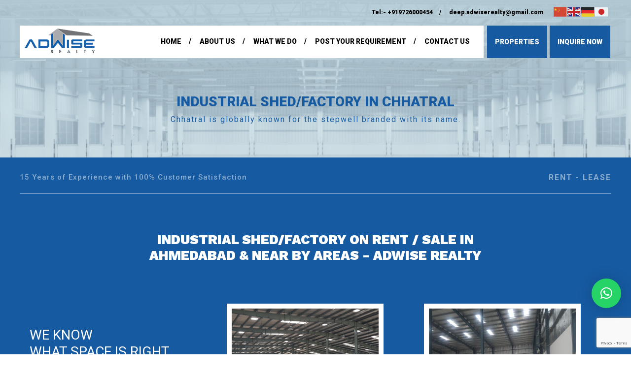

--- FILE ---
content_type: text/html; charset=utf-8
request_url: https://www.google.com/recaptcha/api2/anchor?ar=1&k=6LdfmLgZAAAAAFd_dvcS9yPKKQo5tA5fyu3qraRb&co=aHR0cHM6Ly9hZHdpc2VyZWFsdHkuY29tOjQ0Mw..&hl=en&v=PoyoqOPhxBO7pBk68S4YbpHZ&size=invisible&anchor-ms=20000&execute-ms=30000&cb=lew8082vp99f
body_size: 49922
content:
<!DOCTYPE HTML><html dir="ltr" lang="en"><head><meta http-equiv="Content-Type" content="text/html; charset=UTF-8">
<meta http-equiv="X-UA-Compatible" content="IE=edge">
<title>reCAPTCHA</title>
<style type="text/css">
/* cyrillic-ext */
@font-face {
  font-family: 'Roboto';
  font-style: normal;
  font-weight: 400;
  font-stretch: 100%;
  src: url(//fonts.gstatic.com/s/roboto/v48/KFO7CnqEu92Fr1ME7kSn66aGLdTylUAMa3GUBHMdazTgWw.woff2) format('woff2');
  unicode-range: U+0460-052F, U+1C80-1C8A, U+20B4, U+2DE0-2DFF, U+A640-A69F, U+FE2E-FE2F;
}
/* cyrillic */
@font-face {
  font-family: 'Roboto';
  font-style: normal;
  font-weight: 400;
  font-stretch: 100%;
  src: url(//fonts.gstatic.com/s/roboto/v48/KFO7CnqEu92Fr1ME7kSn66aGLdTylUAMa3iUBHMdazTgWw.woff2) format('woff2');
  unicode-range: U+0301, U+0400-045F, U+0490-0491, U+04B0-04B1, U+2116;
}
/* greek-ext */
@font-face {
  font-family: 'Roboto';
  font-style: normal;
  font-weight: 400;
  font-stretch: 100%;
  src: url(//fonts.gstatic.com/s/roboto/v48/KFO7CnqEu92Fr1ME7kSn66aGLdTylUAMa3CUBHMdazTgWw.woff2) format('woff2');
  unicode-range: U+1F00-1FFF;
}
/* greek */
@font-face {
  font-family: 'Roboto';
  font-style: normal;
  font-weight: 400;
  font-stretch: 100%;
  src: url(//fonts.gstatic.com/s/roboto/v48/KFO7CnqEu92Fr1ME7kSn66aGLdTylUAMa3-UBHMdazTgWw.woff2) format('woff2');
  unicode-range: U+0370-0377, U+037A-037F, U+0384-038A, U+038C, U+038E-03A1, U+03A3-03FF;
}
/* math */
@font-face {
  font-family: 'Roboto';
  font-style: normal;
  font-weight: 400;
  font-stretch: 100%;
  src: url(//fonts.gstatic.com/s/roboto/v48/KFO7CnqEu92Fr1ME7kSn66aGLdTylUAMawCUBHMdazTgWw.woff2) format('woff2');
  unicode-range: U+0302-0303, U+0305, U+0307-0308, U+0310, U+0312, U+0315, U+031A, U+0326-0327, U+032C, U+032F-0330, U+0332-0333, U+0338, U+033A, U+0346, U+034D, U+0391-03A1, U+03A3-03A9, U+03B1-03C9, U+03D1, U+03D5-03D6, U+03F0-03F1, U+03F4-03F5, U+2016-2017, U+2034-2038, U+203C, U+2040, U+2043, U+2047, U+2050, U+2057, U+205F, U+2070-2071, U+2074-208E, U+2090-209C, U+20D0-20DC, U+20E1, U+20E5-20EF, U+2100-2112, U+2114-2115, U+2117-2121, U+2123-214F, U+2190, U+2192, U+2194-21AE, U+21B0-21E5, U+21F1-21F2, U+21F4-2211, U+2213-2214, U+2216-22FF, U+2308-230B, U+2310, U+2319, U+231C-2321, U+2336-237A, U+237C, U+2395, U+239B-23B7, U+23D0, U+23DC-23E1, U+2474-2475, U+25AF, U+25B3, U+25B7, U+25BD, U+25C1, U+25CA, U+25CC, U+25FB, U+266D-266F, U+27C0-27FF, U+2900-2AFF, U+2B0E-2B11, U+2B30-2B4C, U+2BFE, U+3030, U+FF5B, U+FF5D, U+1D400-1D7FF, U+1EE00-1EEFF;
}
/* symbols */
@font-face {
  font-family: 'Roboto';
  font-style: normal;
  font-weight: 400;
  font-stretch: 100%;
  src: url(//fonts.gstatic.com/s/roboto/v48/KFO7CnqEu92Fr1ME7kSn66aGLdTylUAMaxKUBHMdazTgWw.woff2) format('woff2');
  unicode-range: U+0001-000C, U+000E-001F, U+007F-009F, U+20DD-20E0, U+20E2-20E4, U+2150-218F, U+2190, U+2192, U+2194-2199, U+21AF, U+21E6-21F0, U+21F3, U+2218-2219, U+2299, U+22C4-22C6, U+2300-243F, U+2440-244A, U+2460-24FF, U+25A0-27BF, U+2800-28FF, U+2921-2922, U+2981, U+29BF, U+29EB, U+2B00-2BFF, U+4DC0-4DFF, U+FFF9-FFFB, U+10140-1018E, U+10190-1019C, U+101A0, U+101D0-101FD, U+102E0-102FB, U+10E60-10E7E, U+1D2C0-1D2D3, U+1D2E0-1D37F, U+1F000-1F0FF, U+1F100-1F1AD, U+1F1E6-1F1FF, U+1F30D-1F30F, U+1F315, U+1F31C, U+1F31E, U+1F320-1F32C, U+1F336, U+1F378, U+1F37D, U+1F382, U+1F393-1F39F, U+1F3A7-1F3A8, U+1F3AC-1F3AF, U+1F3C2, U+1F3C4-1F3C6, U+1F3CA-1F3CE, U+1F3D4-1F3E0, U+1F3ED, U+1F3F1-1F3F3, U+1F3F5-1F3F7, U+1F408, U+1F415, U+1F41F, U+1F426, U+1F43F, U+1F441-1F442, U+1F444, U+1F446-1F449, U+1F44C-1F44E, U+1F453, U+1F46A, U+1F47D, U+1F4A3, U+1F4B0, U+1F4B3, U+1F4B9, U+1F4BB, U+1F4BF, U+1F4C8-1F4CB, U+1F4D6, U+1F4DA, U+1F4DF, U+1F4E3-1F4E6, U+1F4EA-1F4ED, U+1F4F7, U+1F4F9-1F4FB, U+1F4FD-1F4FE, U+1F503, U+1F507-1F50B, U+1F50D, U+1F512-1F513, U+1F53E-1F54A, U+1F54F-1F5FA, U+1F610, U+1F650-1F67F, U+1F687, U+1F68D, U+1F691, U+1F694, U+1F698, U+1F6AD, U+1F6B2, U+1F6B9-1F6BA, U+1F6BC, U+1F6C6-1F6CF, U+1F6D3-1F6D7, U+1F6E0-1F6EA, U+1F6F0-1F6F3, U+1F6F7-1F6FC, U+1F700-1F7FF, U+1F800-1F80B, U+1F810-1F847, U+1F850-1F859, U+1F860-1F887, U+1F890-1F8AD, U+1F8B0-1F8BB, U+1F8C0-1F8C1, U+1F900-1F90B, U+1F93B, U+1F946, U+1F984, U+1F996, U+1F9E9, U+1FA00-1FA6F, U+1FA70-1FA7C, U+1FA80-1FA89, U+1FA8F-1FAC6, U+1FACE-1FADC, U+1FADF-1FAE9, U+1FAF0-1FAF8, U+1FB00-1FBFF;
}
/* vietnamese */
@font-face {
  font-family: 'Roboto';
  font-style: normal;
  font-weight: 400;
  font-stretch: 100%;
  src: url(//fonts.gstatic.com/s/roboto/v48/KFO7CnqEu92Fr1ME7kSn66aGLdTylUAMa3OUBHMdazTgWw.woff2) format('woff2');
  unicode-range: U+0102-0103, U+0110-0111, U+0128-0129, U+0168-0169, U+01A0-01A1, U+01AF-01B0, U+0300-0301, U+0303-0304, U+0308-0309, U+0323, U+0329, U+1EA0-1EF9, U+20AB;
}
/* latin-ext */
@font-face {
  font-family: 'Roboto';
  font-style: normal;
  font-weight: 400;
  font-stretch: 100%;
  src: url(//fonts.gstatic.com/s/roboto/v48/KFO7CnqEu92Fr1ME7kSn66aGLdTylUAMa3KUBHMdazTgWw.woff2) format('woff2');
  unicode-range: U+0100-02BA, U+02BD-02C5, U+02C7-02CC, U+02CE-02D7, U+02DD-02FF, U+0304, U+0308, U+0329, U+1D00-1DBF, U+1E00-1E9F, U+1EF2-1EFF, U+2020, U+20A0-20AB, U+20AD-20C0, U+2113, U+2C60-2C7F, U+A720-A7FF;
}
/* latin */
@font-face {
  font-family: 'Roboto';
  font-style: normal;
  font-weight: 400;
  font-stretch: 100%;
  src: url(//fonts.gstatic.com/s/roboto/v48/KFO7CnqEu92Fr1ME7kSn66aGLdTylUAMa3yUBHMdazQ.woff2) format('woff2');
  unicode-range: U+0000-00FF, U+0131, U+0152-0153, U+02BB-02BC, U+02C6, U+02DA, U+02DC, U+0304, U+0308, U+0329, U+2000-206F, U+20AC, U+2122, U+2191, U+2193, U+2212, U+2215, U+FEFF, U+FFFD;
}
/* cyrillic-ext */
@font-face {
  font-family: 'Roboto';
  font-style: normal;
  font-weight: 500;
  font-stretch: 100%;
  src: url(//fonts.gstatic.com/s/roboto/v48/KFO7CnqEu92Fr1ME7kSn66aGLdTylUAMa3GUBHMdazTgWw.woff2) format('woff2');
  unicode-range: U+0460-052F, U+1C80-1C8A, U+20B4, U+2DE0-2DFF, U+A640-A69F, U+FE2E-FE2F;
}
/* cyrillic */
@font-face {
  font-family: 'Roboto';
  font-style: normal;
  font-weight: 500;
  font-stretch: 100%;
  src: url(//fonts.gstatic.com/s/roboto/v48/KFO7CnqEu92Fr1ME7kSn66aGLdTylUAMa3iUBHMdazTgWw.woff2) format('woff2');
  unicode-range: U+0301, U+0400-045F, U+0490-0491, U+04B0-04B1, U+2116;
}
/* greek-ext */
@font-face {
  font-family: 'Roboto';
  font-style: normal;
  font-weight: 500;
  font-stretch: 100%;
  src: url(//fonts.gstatic.com/s/roboto/v48/KFO7CnqEu92Fr1ME7kSn66aGLdTylUAMa3CUBHMdazTgWw.woff2) format('woff2');
  unicode-range: U+1F00-1FFF;
}
/* greek */
@font-face {
  font-family: 'Roboto';
  font-style: normal;
  font-weight: 500;
  font-stretch: 100%;
  src: url(//fonts.gstatic.com/s/roboto/v48/KFO7CnqEu92Fr1ME7kSn66aGLdTylUAMa3-UBHMdazTgWw.woff2) format('woff2');
  unicode-range: U+0370-0377, U+037A-037F, U+0384-038A, U+038C, U+038E-03A1, U+03A3-03FF;
}
/* math */
@font-face {
  font-family: 'Roboto';
  font-style: normal;
  font-weight: 500;
  font-stretch: 100%;
  src: url(//fonts.gstatic.com/s/roboto/v48/KFO7CnqEu92Fr1ME7kSn66aGLdTylUAMawCUBHMdazTgWw.woff2) format('woff2');
  unicode-range: U+0302-0303, U+0305, U+0307-0308, U+0310, U+0312, U+0315, U+031A, U+0326-0327, U+032C, U+032F-0330, U+0332-0333, U+0338, U+033A, U+0346, U+034D, U+0391-03A1, U+03A3-03A9, U+03B1-03C9, U+03D1, U+03D5-03D6, U+03F0-03F1, U+03F4-03F5, U+2016-2017, U+2034-2038, U+203C, U+2040, U+2043, U+2047, U+2050, U+2057, U+205F, U+2070-2071, U+2074-208E, U+2090-209C, U+20D0-20DC, U+20E1, U+20E5-20EF, U+2100-2112, U+2114-2115, U+2117-2121, U+2123-214F, U+2190, U+2192, U+2194-21AE, U+21B0-21E5, U+21F1-21F2, U+21F4-2211, U+2213-2214, U+2216-22FF, U+2308-230B, U+2310, U+2319, U+231C-2321, U+2336-237A, U+237C, U+2395, U+239B-23B7, U+23D0, U+23DC-23E1, U+2474-2475, U+25AF, U+25B3, U+25B7, U+25BD, U+25C1, U+25CA, U+25CC, U+25FB, U+266D-266F, U+27C0-27FF, U+2900-2AFF, U+2B0E-2B11, U+2B30-2B4C, U+2BFE, U+3030, U+FF5B, U+FF5D, U+1D400-1D7FF, U+1EE00-1EEFF;
}
/* symbols */
@font-face {
  font-family: 'Roboto';
  font-style: normal;
  font-weight: 500;
  font-stretch: 100%;
  src: url(//fonts.gstatic.com/s/roboto/v48/KFO7CnqEu92Fr1ME7kSn66aGLdTylUAMaxKUBHMdazTgWw.woff2) format('woff2');
  unicode-range: U+0001-000C, U+000E-001F, U+007F-009F, U+20DD-20E0, U+20E2-20E4, U+2150-218F, U+2190, U+2192, U+2194-2199, U+21AF, U+21E6-21F0, U+21F3, U+2218-2219, U+2299, U+22C4-22C6, U+2300-243F, U+2440-244A, U+2460-24FF, U+25A0-27BF, U+2800-28FF, U+2921-2922, U+2981, U+29BF, U+29EB, U+2B00-2BFF, U+4DC0-4DFF, U+FFF9-FFFB, U+10140-1018E, U+10190-1019C, U+101A0, U+101D0-101FD, U+102E0-102FB, U+10E60-10E7E, U+1D2C0-1D2D3, U+1D2E0-1D37F, U+1F000-1F0FF, U+1F100-1F1AD, U+1F1E6-1F1FF, U+1F30D-1F30F, U+1F315, U+1F31C, U+1F31E, U+1F320-1F32C, U+1F336, U+1F378, U+1F37D, U+1F382, U+1F393-1F39F, U+1F3A7-1F3A8, U+1F3AC-1F3AF, U+1F3C2, U+1F3C4-1F3C6, U+1F3CA-1F3CE, U+1F3D4-1F3E0, U+1F3ED, U+1F3F1-1F3F3, U+1F3F5-1F3F7, U+1F408, U+1F415, U+1F41F, U+1F426, U+1F43F, U+1F441-1F442, U+1F444, U+1F446-1F449, U+1F44C-1F44E, U+1F453, U+1F46A, U+1F47D, U+1F4A3, U+1F4B0, U+1F4B3, U+1F4B9, U+1F4BB, U+1F4BF, U+1F4C8-1F4CB, U+1F4D6, U+1F4DA, U+1F4DF, U+1F4E3-1F4E6, U+1F4EA-1F4ED, U+1F4F7, U+1F4F9-1F4FB, U+1F4FD-1F4FE, U+1F503, U+1F507-1F50B, U+1F50D, U+1F512-1F513, U+1F53E-1F54A, U+1F54F-1F5FA, U+1F610, U+1F650-1F67F, U+1F687, U+1F68D, U+1F691, U+1F694, U+1F698, U+1F6AD, U+1F6B2, U+1F6B9-1F6BA, U+1F6BC, U+1F6C6-1F6CF, U+1F6D3-1F6D7, U+1F6E0-1F6EA, U+1F6F0-1F6F3, U+1F6F7-1F6FC, U+1F700-1F7FF, U+1F800-1F80B, U+1F810-1F847, U+1F850-1F859, U+1F860-1F887, U+1F890-1F8AD, U+1F8B0-1F8BB, U+1F8C0-1F8C1, U+1F900-1F90B, U+1F93B, U+1F946, U+1F984, U+1F996, U+1F9E9, U+1FA00-1FA6F, U+1FA70-1FA7C, U+1FA80-1FA89, U+1FA8F-1FAC6, U+1FACE-1FADC, U+1FADF-1FAE9, U+1FAF0-1FAF8, U+1FB00-1FBFF;
}
/* vietnamese */
@font-face {
  font-family: 'Roboto';
  font-style: normal;
  font-weight: 500;
  font-stretch: 100%;
  src: url(//fonts.gstatic.com/s/roboto/v48/KFO7CnqEu92Fr1ME7kSn66aGLdTylUAMa3OUBHMdazTgWw.woff2) format('woff2');
  unicode-range: U+0102-0103, U+0110-0111, U+0128-0129, U+0168-0169, U+01A0-01A1, U+01AF-01B0, U+0300-0301, U+0303-0304, U+0308-0309, U+0323, U+0329, U+1EA0-1EF9, U+20AB;
}
/* latin-ext */
@font-face {
  font-family: 'Roboto';
  font-style: normal;
  font-weight: 500;
  font-stretch: 100%;
  src: url(//fonts.gstatic.com/s/roboto/v48/KFO7CnqEu92Fr1ME7kSn66aGLdTylUAMa3KUBHMdazTgWw.woff2) format('woff2');
  unicode-range: U+0100-02BA, U+02BD-02C5, U+02C7-02CC, U+02CE-02D7, U+02DD-02FF, U+0304, U+0308, U+0329, U+1D00-1DBF, U+1E00-1E9F, U+1EF2-1EFF, U+2020, U+20A0-20AB, U+20AD-20C0, U+2113, U+2C60-2C7F, U+A720-A7FF;
}
/* latin */
@font-face {
  font-family: 'Roboto';
  font-style: normal;
  font-weight: 500;
  font-stretch: 100%;
  src: url(//fonts.gstatic.com/s/roboto/v48/KFO7CnqEu92Fr1ME7kSn66aGLdTylUAMa3yUBHMdazQ.woff2) format('woff2');
  unicode-range: U+0000-00FF, U+0131, U+0152-0153, U+02BB-02BC, U+02C6, U+02DA, U+02DC, U+0304, U+0308, U+0329, U+2000-206F, U+20AC, U+2122, U+2191, U+2193, U+2212, U+2215, U+FEFF, U+FFFD;
}
/* cyrillic-ext */
@font-face {
  font-family: 'Roboto';
  font-style: normal;
  font-weight: 900;
  font-stretch: 100%;
  src: url(//fonts.gstatic.com/s/roboto/v48/KFO7CnqEu92Fr1ME7kSn66aGLdTylUAMa3GUBHMdazTgWw.woff2) format('woff2');
  unicode-range: U+0460-052F, U+1C80-1C8A, U+20B4, U+2DE0-2DFF, U+A640-A69F, U+FE2E-FE2F;
}
/* cyrillic */
@font-face {
  font-family: 'Roboto';
  font-style: normal;
  font-weight: 900;
  font-stretch: 100%;
  src: url(//fonts.gstatic.com/s/roboto/v48/KFO7CnqEu92Fr1ME7kSn66aGLdTylUAMa3iUBHMdazTgWw.woff2) format('woff2');
  unicode-range: U+0301, U+0400-045F, U+0490-0491, U+04B0-04B1, U+2116;
}
/* greek-ext */
@font-face {
  font-family: 'Roboto';
  font-style: normal;
  font-weight: 900;
  font-stretch: 100%;
  src: url(//fonts.gstatic.com/s/roboto/v48/KFO7CnqEu92Fr1ME7kSn66aGLdTylUAMa3CUBHMdazTgWw.woff2) format('woff2');
  unicode-range: U+1F00-1FFF;
}
/* greek */
@font-face {
  font-family: 'Roboto';
  font-style: normal;
  font-weight: 900;
  font-stretch: 100%;
  src: url(//fonts.gstatic.com/s/roboto/v48/KFO7CnqEu92Fr1ME7kSn66aGLdTylUAMa3-UBHMdazTgWw.woff2) format('woff2');
  unicode-range: U+0370-0377, U+037A-037F, U+0384-038A, U+038C, U+038E-03A1, U+03A3-03FF;
}
/* math */
@font-face {
  font-family: 'Roboto';
  font-style: normal;
  font-weight: 900;
  font-stretch: 100%;
  src: url(//fonts.gstatic.com/s/roboto/v48/KFO7CnqEu92Fr1ME7kSn66aGLdTylUAMawCUBHMdazTgWw.woff2) format('woff2');
  unicode-range: U+0302-0303, U+0305, U+0307-0308, U+0310, U+0312, U+0315, U+031A, U+0326-0327, U+032C, U+032F-0330, U+0332-0333, U+0338, U+033A, U+0346, U+034D, U+0391-03A1, U+03A3-03A9, U+03B1-03C9, U+03D1, U+03D5-03D6, U+03F0-03F1, U+03F4-03F5, U+2016-2017, U+2034-2038, U+203C, U+2040, U+2043, U+2047, U+2050, U+2057, U+205F, U+2070-2071, U+2074-208E, U+2090-209C, U+20D0-20DC, U+20E1, U+20E5-20EF, U+2100-2112, U+2114-2115, U+2117-2121, U+2123-214F, U+2190, U+2192, U+2194-21AE, U+21B0-21E5, U+21F1-21F2, U+21F4-2211, U+2213-2214, U+2216-22FF, U+2308-230B, U+2310, U+2319, U+231C-2321, U+2336-237A, U+237C, U+2395, U+239B-23B7, U+23D0, U+23DC-23E1, U+2474-2475, U+25AF, U+25B3, U+25B7, U+25BD, U+25C1, U+25CA, U+25CC, U+25FB, U+266D-266F, U+27C0-27FF, U+2900-2AFF, U+2B0E-2B11, U+2B30-2B4C, U+2BFE, U+3030, U+FF5B, U+FF5D, U+1D400-1D7FF, U+1EE00-1EEFF;
}
/* symbols */
@font-face {
  font-family: 'Roboto';
  font-style: normal;
  font-weight: 900;
  font-stretch: 100%;
  src: url(//fonts.gstatic.com/s/roboto/v48/KFO7CnqEu92Fr1ME7kSn66aGLdTylUAMaxKUBHMdazTgWw.woff2) format('woff2');
  unicode-range: U+0001-000C, U+000E-001F, U+007F-009F, U+20DD-20E0, U+20E2-20E4, U+2150-218F, U+2190, U+2192, U+2194-2199, U+21AF, U+21E6-21F0, U+21F3, U+2218-2219, U+2299, U+22C4-22C6, U+2300-243F, U+2440-244A, U+2460-24FF, U+25A0-27BF, U+2800-28FF, U+2921-2922, U+2981, U+29BF, U+29EB, U+2B00-2BFF, U+4DC0-4DFF, U+FFF9-FFFB, U+10140-1018E, U+10190-1019C, U+101A0, U+101D0-101FD, U+102E0-102FB, U+10E60-10E7E, U+1D2C0-1D2D3, U+1D2E0-1D37F, U+1F000-1F0FF, U+1F100-1F1AD, U+1F1E6-1F1FF, U+1F30D-1F30F, U+1F315, U+1F31C, U+1F31E, U+1F320-1F32C, U+1F336, U+1F378, U+1F37D, U+1F382, U+1F393-1F39F, U+1F3A7-1F3A8, U+1F3AC-1F3AF, U+1F3C2, U+1F3C4-1F3C6, U+1F3CA-1F3CE, U+1F3D4-1F3E0, U+1F3ED, U+1F3F1-1F3F3, U+1F3F5-1F3F7, U+1F408, U+1F415, U+1F41F, U+1F426, U+1F43F, U+1F441-1F442, U+1F444, U+1F446-1F449, U+1F44C-1F44E, U+1F453, U+1F46A, U+1F47D, U+1F4A3, U+1F4B0, U+1F4B3, U+1F4B9, U+1F4BB, U+1F4BF, U+1F4C8-1F4CB, U+1F4D6, U+1F4DA, U+1F4DF, U+1F4E3-1F4E6, U+1F4EA-1F4ED, U+1F4F7, U+1F4F9-1F4FB, U+1F4FD-1F4FE, U+1F503, U+1F507-1F50B, U+1F50D, U+1F512-1F513, U+1F53E-1F54A, U+1F54F-1F5FA, U+1F610, U+1F650-1F67F, U+1F687, U+1F68D, U+1F691, U+1F694, U+1F698, U+1F6AD, U+1F6B2, U+1F6B9-1F6BA, U+1F6BC, U+1F6C6-1F6CF, U+1F6D3-1F6D7, U+1F6E0-1F6EA, U+1F6F0-1F6F3, U+1F6F7-1F6FC, U+1F700-1F7FF, U+1F800-1F80B, U+1F810-1F847, U+1F850-1F859, U+1F860-1F887, U+1F890-1F8AD, U+1F8B0-1F8BB, U+1F8C0-1F8C1, U+1F900-1F90B, U+1F93B, U+1F946, U+1F984, U+1F996, U+1F9E9, U+1FA00-1FA6F, U+1FA70-1FA7C, U+1FA80-1FA89, U+1FA8F-1FAC6, U+1FACE-1FADC, U+1FADF-1FAE9, U+1FAF0-1FAF8, U+1FB00-1FBFF;
}
/* vietnamese */
@font-face {
  font-family: 'Roboto';
  font-style: normal;
  font-weight: 900;
  font-stretch: 100%;
  src: url(//fonts.gstatic.com/s/roboto/v48/KFO7CnqEu92Fr1ME7kSn66aGLdTylUAMa3OUBHMdazTgWw.woff2) format('woff2');
  unicode-range: U+0102-0103, U+0110-0111, U+0128-0129, U+0168-0169, U+01A0-01A1, U+01AF-01B0, U+0300-0301, U+0303-0304, U+0308-0309, U+0323, U+0329, U+1EA0-1EF9, U+20AB;
}
/* latin-ext */
@font-face {
  font-family: 'Roboto';
  font-style: normal;
  font-weight: 900;
  font-stretch: 100%;
  src: url(//fonts.gstatic.com/s/roboto/v48/KFO7CnqEu92Fr1ME7kSn66aGLdTylUAMa3KUBHMdazTgWw.woff2) format('woff2');
  unicode-range: U+0100-02BA, U+02BD-02C5, U+02C7-02CC, U+02CE-02D7, U+02DD-02FF, U+0304, U+0308, U+0329, U+1D00-1DBF, U+1E00-1E9F, U+1EF2-1EFF, U+2020, U+20A0-20AB, U+20AD-20C0, U+2113, U+2C60-2C7F, U+A720-A7FF;
}
/* latin */
@font-face {
  font-family: 'Roboto';
  font-style: normal;
  font-weight: 900;
  font-stretch: 100%;
  src: url(//fonts.gstatic.com/s/roboto/v48/KFO7CnqEu92Fr1ME7kSn66aGLdTylUAMa3yUBHMdazQ.woff2) format('woff2');
  unicode-range: U+0000-00FF, U+0131, U+0152-0153, U+02BB-02BC, U+02C6, U+02DA, U+02DC, U+0304, U+0308, U+0329, U+2000-206F, U+20AC, U+2122, U+2191, U+2193, U+2212, U+2215, U+FEFF, U+FFFD;
}

</style>
<link rel="stylesheet" type="text/css" href="https://www.gstatic.com/recaptcha/releases/PoyoqOPhxBO7pBk68S4YbpHZ/styles__ltr.css">
<script nonce="dceqlZFhbEz8v7AXpt_DbA" type="text/javascript">window['__recaptcha_api'] = 'https://www.google.com/recaptcha/api2/';</script>
<script type="text/javascript" src="https://www.gstatic.com/recaptcha/releases/PoyoqOPhxBO7pBk68S4YbpHZ/recaptcha__en.js" nonce="dceqlZFhbEz8v7AXpt_DbA">
      
    </script></head>
<body><div id="rc-anchor-alert" class="rc-anchor-alert"></div>
<input type="hidden" id="recaptcha-token" value="[base64]">
<script type="text/javascript" nonce="dceqlZFhbEz8v7AXpt_DbA">
      recaptcha.anchor.Main.init("[\x22ainput\x22,[\x22bgdata\x22,\x22\x22,\[base64]/[base64]/MjU1Ong/[base64]/[base64]/[base64]/[base64]/[base64]/[base64]/[base64]/[base64]/[base64]/[base64]/[base64]/[base64]/[base64]/[base64]/[base64]\\u003d\x22,\[base64]\x22,\x22ZcOPTcOQwqtgw7rDi3Yww67DkcK8WCXCvsKRw4B2wq7CqcKRFcOEeVnCvinDpBXCo2vCjR7DoX5Hwp5Wwo3DgMOxw7kuwpsDIcOIMA9Cw6PCjcOww6HDsExbw54Rw6DCksO4w41AQ0XCvMKpfcOAw5Ebw6jClcKpJMKxL3tXw6MNLGstw5rDsW/DqgTCgsKWw5IuJlnDuMKYJ8Orwq1uN1rDgcKuMsKww53CosO7YMKtBjMoZcOaJDgMwq/Cr8K9E8O3w6oSJsKqE3UPVFBZwqBebcKcw7vCjmbCpAzDuFw/wo7CpcOnw5/[base64]/[base64]/[base64]/DrcO/w4Ftw558w4A7wrNnOAV/b3XDusKJw7AwSmTDjMOzZsKKw77Dk8O+QMKgTCDDklnCuhYpwrHClsOSdjfChMOhXsKCwo4Mw77Dqi8awp1KJl4awr7Dql3Cj8OZH8Ogw5/Dg8OBwpPCkAPDicKSbMOuwrQRwpHDlMKDw57CsMKyY8KuXXl9bMKnNSbDohbDocKrCMO6wqHDmsOoKx87wrDDvsOVwqQgw5PCuRfDncO1w5PDvsOpw7DCt8O+w74OBSt7PB/[base64]/DtT9xLj8ZwqTCuFQPw5HDu1DDgMKuw7Y9Ji7CtcKUDCzDg8KAfGHCgy3CqwNTT8KAw6fDg8KBwrd+FMKidcKRwrQkw4/CjngGQsOnacOPcBsZw7HDoV9LwogaVMKnA8OfMXfDmGcDNcOuwovCnDrCv8O7WsKQWmokNSYCw5ttHDLDgF0Zw7PDpVvCuXZ4GzfDsjjDvcOXw7Bqw63DucKOHcO+cxRsZ8OBwoUGEEHDs8KdN8KWwr/Dh1NyCsOHw4toVcKHw40uQglLwptaw5DDgBFNecORw7/Dm8Kqd8O/w6hIwr5Gwplgw6B+IQkZwonCtsK1diXCgSAyYMOFIsOHYcKNw5w3JiTDm8OFw67CuMKLw6fCuzvDqTPDqj/DkVfCjDPCq8O0wonDj0rClntdaMKfwqPCogLCsh3DjXAJw5gjwpfDnsK4w6TDgQEEecOCw6vDgcKMWcOOwoXDi8OQw4HChiJOw5dqwqp1w5ltwq7CrgNTw5N0A1HDmsODETDDiULDmMOeEsOQw7tWw5oEMsOPwoHDgMO7OFbCqgk/EDzCkBtSwqI3w6XDnW0SMX/Cm2YEAMK5fVRvw4VZMR9wwpnDosK0Hw9IwqJPwotuw5crfcOHasOXw5bCoMKnwqjCicOTw5JVwqfCilNTwoHDknrCuMKVAz/CjizDnMOFLcOgC3Afw5Ysw6RRO0/CsRx6wqQjw6lrIkwPfMONHMOKDsK3CcO6w65Nw6jCicKgLzjClT9kwrQPL8KDw5PDnxpLT3bDmjvDnVliw5bCphQ2NMKTZzPCrGTDtyIPTWrDrMOTw7cEd8KlPMKew51HwpNIwqkmNDhDwovCncOiwq/[base64]/Dl2LCrwXDgsKVbMK4YAs1w4goOThLw50Dw5gjN8OTPjcmRUsbLxExwpzCuEbDuwbCl8O0w68Bwo4Cw4rDqMKsw6tWTMO3wq/Dq8OuAAzCvUTDisKdwoUYwoslw5s3JUTCpUJEw48oXSHCkMOmGsOZeGnCmHEaBsO4wqFqUzAKNcONw6jCsgEJwqTDusKqw7bDpsOiMwt8Y8K6wp/CkMO0dhrCoMORw4LCoS/CiMOSwrHClMK8wppzHAjDuMKGVcOweCzChcKswr3CsB0HwrXDqg8Bwq7CoyYwwq3Cg8KHwodew4ExwpjDosKSQsOMwr3DugV2w7kMwp1Ew7TDqcKTw5s/w7xNI8OEAg7DlXPDnMOKw5cVw6cAw6MWw4g/fwN9J8OqAsKjwr0DPgTDhx7Dg8OXb3EzEMKeI288w69rw7zDsMOgwpbDjsKxUcKDXMOsfUjDhsKQEcKmw5HCucO8BsKowqLCo1fCpHrDuyDCt2k7eMKhRsOCdyXDusOfIF1aw7/CtSfCsGwJwovDucKzw4k6w6/[base64]/Dr8K5BVLDvsOIw45XC8Otw7FawonCo2hCwrzDikpoHsOxeMKNfcORZF7CsmDDmSpewrTDlDzCkF8PNlnDs8O2PMODXRPDoWd7aMKmwpJiD1nCsi9Tw5Jnw4jCuMOfwplXQkrCmzLCvwgyw5zDkBk3wqfDmXszwpDCn2lgw5DCmGEGwoQxw7U8wqAtw6t/w4oVD8Ohw6/Dp1PCssKnO8OVJ8OFwqrCqTQmZCsqBMKVw4bCqsKLBMK2wpJzwpUUKAwbwofCnl8Hw7rCkgdaw67Cml51w5A1w7DDrTIjwpFbw7HCmcKCVlTDuAUVRcOjS8Kzwq3CgsOWT0Eaa8OMwrvDkQvDs8K4w6/Dl8Oef8KzNTIsRywyw4PCp2xuw7DDnMKLwp8+wqEXwr7CmhrChcOpfsKNwrEyWx4FBMOQwo0Mw4zDscOZw5FhNsKwRsO3XF/[base64]/DuMKrw6zDjMKuecOFwqJLwqPCusKkcUQDXGELN8OZwrjConTDgVvDsx4zwoB+wrPCicO5VcOLBhfDumMWZcO/wpXCq1pwHnc+wpDCnhd8wodRTmDDpQPCg302EsKFw4jDmsOtw4MtHHbDlcOjwqLCssONIsOTdMOhX8Kjw6/Dpl7CphjDgsOjGsKmEB7ClwdbN8KHwqUhQ8O1wrciQMOuw7Byw4N1PMOsw7PDmsK5chEVw5bDsMK4KQ/[base64]/NsKRw57DnQTDjHnClnTCtjBAHsKNXMOYw7YEw4oJwrs2DivCh8O9fy/[base64]/YjTCo8OTw7QdwrDDssOgwqxydsKww54Kw6Z3woXDlkU2w7UyQMO0wqQmMsOaw5zCj8Ozw7AMwo7DoMOnXsKmw4V2w6fCmS0cBcO9w6Y3w6/CjlHCjUHDiQsLwql7b3XCslbCrx4cwpbCmMOOTiYlw6wACn3CgsOJw6rDnRjDuh/[base64]/w4DCtMKXwq5hw6d8wqxCw6zDpVLDk0jDkXDDqcKTw5HClAxdwo5rUcKRHMKBFcOMwpXDhMKPW8K+w7VNFHB5LMKYMcOVwq0gwrhbTsK4wr8Zaw5dw5BQQ8KqwrASw6bDq0d6QxzDosONwqTCvcO+HC/ChcOowrcIwoA6wrQBJcKldEdDecOYQcK3WMODIUnDrTYVw7DDrh4pw6xqwqomw5rCumwEM8Okw57DqFU4w4XCvBnDjsOgHkzChMO7M0IidUEeX8K/woPDhiDCr8O0w7TCoWfDn8OsFyXDnTcUwpN6w7NtwoTCj8KrwoIsNMKbXQvCvj3CpzDCuk7Dg3sfwp7DksKEEC8JwqkhU8O1wpIMR8O1Xz12E8OANcKfG8OpwpbDkz/CsnguVMOtETXDucKYwpzDqTZ+wqRhTcOLA8OEwqbDoxlyw5XDkXNbw6DCoMKRwq7DoMOdwrzCglzDqCtYw4zDjADCvcKACEEXw5nCqsK7EH7Ck8Kfw55FKwDCvSfCtcK/[base64]/[base64]/fj0cwrZ1woonOmHDnD0Zwo8xw4JwworCkmPCkCxOw63DoVo9MinDlH1WwrLDmxfDnl3CvcKzSjdew5LCmyfCkSLDscKqwqrCh8Kyw7swwrtiJGHDj10+wqXCqsOpW8OTwp/CnsKEw6Q+DcOqQ8KvwrBPwpgVWRl0Sj3DlsKbw5/DoRnDkmLCqU/CjXcuUgIBTyzDrsKuQU17w7LCqMKFw6VLPcOFw7FRaiLCsmU/w5bCm8KRw6HDg01FTT3CkTddwpoIE8OswpPClm/DusOUw6kjwpBPw6Nlw7QgwqnDoMOXw6rCocKSKcO5wpRqw5XCon0iccOzXcK/w5LDqsO+wrfDusKzO8OFw6DCi3RVwpcww4hLaBnCrlTDsDk7JAILw5N8GMO4M8KJw5JJEMK/[base64]/[base64]/DtMODw7kiJ8OCDcOdwobDusKvwoVPSmIaw7hcw6nChgLCijAnaBYkNnrCmMKZdcKYw7pdJcOSCMKqd2kXc8OiHTM9wrBawoQmW8K/ccOUwobCuSbCjRU1R8OnwpXDpkBdXMKKUcOFdHdnw5TDn8O4SVrDn8OYwpMhGgbCmMK5w511DsK5MzXDkntqwoJvwoTDtcOZXsO3wrfCqsK6wqbCr3Ntw5fCpsKFFRDDrcKWw4BUBcK2OhMEAsK8UMKuw4LDny4NHsOKSMOUwpLCgl/CqsOIfsOXeRDCvcKcDMKjw4Y0Wiw4asKGOMOdw7PCvsKjwrV0fcKoc8Ofw71Lw6PDnMOCFk/DkzEewogrK0NqwqTDsCXCq8OTR2V3wqMsP3rDpMOAwqrCvMOPworDh8O+wqXDtzBPw6PCr3bDocO1wokuHD/DpMKfw4DCrsK9wpwYwrnDjRx1W0TDhEjCgUgTMU3DpgRcwr3Dui5XBcK+BiEWcMKxwpnDkMOPw6LDnloMQMKkE8KtPsObwoMSL8KQXMKYwqfDlhnCrsOSwpFTwp7Cqjk/BlHCocOqwqwmNmQRw5pYw5cfZsOKw7/Cg2NPw6UYClHDh8KwwqoSw4bDjMK+HsKpXQIZKAtiCMO3wo7CicK1SkRjw74vw5PDr8O0w5oMw7XDsRMdw47CuSPCukrCucK6wrgKwrvCtcOewrAcw6bDlsOGw7PDqcORTcOzL1TDmGIQwqzDh8K1wqRkw6LDp8Omw7MnHTjDnMOzw5cBwrZ/wovCgVdIw7hEwpPDl1pTwqVaK3/CucKLw5k5AHIPw7DCkcO6EA9hMsKew51Hw79AVyZfasOTwocoOkxGcjVOwpNnQcOkw4BvwoU/w7fChsObw4tlBMOxVXDDosOmw4XCmsK1w5ZEDcO8fsOQw4PCnAZOBsKBw6/DksKlwqcHwpbDi39JW8KHRBIHGcKXwp8iEMK+BcOaLlnDpkN0OMKebAfDosOCFxTCosKhw7vDucK2ScO8w5TDqxnCg8OIwqfClx/CkkzCicO5GcKaw4MdET9IwoYwUwc8w7bCkcKNw4bDscKewoTDpcKqwoNTbMOTwpnCjMOdw5p7TQrDsiVrEwY3wpw5woRCw7LCq3DDpDgCHCXCnMOBfwnCnx3DjsKDEj/DjsKPw4bDo8KEB0NWAFF1BsK3w4oJIjvCvn0Xw6fCn0MSw6cuwpzDicOQLsKkw6rDj8KDX0fCusOPL8KowpdcwqbDo8KmHUrDhUM4wpvDqU5bFsKCaWcww47ClcOzwo/DosKWHlzCnhEdJcOpI8K8ScOiw6xhWCvDssOZwqfDg8O6w5/DiMKJw40AT8Kkwq/Cj8KpWhfCo8OWd8KOwrQhwrvCjcKNwrB/[base64]/DuzUaTxnCisK8V8OySwlQwpdqDsKswqU1VlwBRMOuw4zDuMK4IjF6w5vDksKSJgErUMO+L8ORNQfCjG4Kwr3Dj8KfwrMtexDDgMKDAcKSEVzCtC/CmMKWQAlsOxbCp8KCwpAhwpkAG8KvTMO2woTCusO3JGdXwrx3XMOPG8KRw53ClXgCH8Kwwp1LNDscBsO7w6rChnXDrsO2w6PDpsKdw4rCpcOgD8K+R2M/VhHDqMKYw7wPNcO8w6rCjD7CtMOhw5/CqMKqw6LDsMKhw4PDr8K4woM0wolqwpPCvMKLf2fDlsKmNSt/w50QIRUQw7/DsmvClVXDgcOdw4ozYU7CsDZuw6bCsljDssO1asKGZcKgej/CnsKFanXDi3ILR8KVfcO5w7Mzw6tMKhdVwrpJw5IxZsOGH8KpwolTCMORw5zCusKFAVFBw5hHw4bDgg5/[base64]/wq3CiEh6J8KHw5XDsMK5Q8KWNsOmYhA4w5Zww57CvsKYw4nClcO1LcOVwoJEwr4WfMO4wpTDlFRBfsKBFcOHwowkLVbDnxfDiUvDlR/CqsK2w5xGw4XDlcOlw4sMGhjCoQTDg0ZPw74HYn3Cg1fCpMKYw4V/HlMKw4PCq8Kaw5jCoMKdNRoGw4UDwrF0KQR8Y8KrbQPDg8ODw7HCnMK9wrTDkMO9wpbCohPCusKyDwrCgRkSFGMDwrrDrcOwO8KFGsKBNmPDssKiw5wIWsKOPmtTccK2S8KlYA7Cn0jDpsO5wo/DpcORaMOewpzDnMKlw77DlW4rw7klw5oYInwQVh5hwpnDo3/CuFbCnwjDrh/DoX/DlAXDvcOXw7orLkjCg05tA8Okwr8gwozDu8Kfwpg4wqEzFMOAGcKiw6dfIsK4wrHCucK7w4tqw4R5w7c8w4VWAsObw4FoDSrDsF8Vw6rCtwrCpsKqwpVqN1XCuTBhwqZlwp0CG8OQSMOEwoknw5R2w4lawoxqc1bDpgbCli/DrnViw4vDq8KdUsOHw4/Dv8KawrnDvMK7wq/[base64]/[base64]/[base64]/QyxXacOHTMKAE8OhDArDkcOXOsKIAsKaw4XDhjrCkl0pR2hjw5jDt8O5PTbCocKaNE7CiMK1YT3DuzHCgi3DmSzDocKXwoUnwrnCmGR3LWfCicOIIcK5w7V9XHnCp8KCCQExwokJJx4+SWUOw4TDocK+woh/w5vCvsObAMKYMsKGDQXDqcKdGsOeB8K+w5hRWAXCl8K4KsOfO8OrwqpDImx+wojDsktwMMOSwqjDs8Obwpprw4jCpzR4IWNmBMKdCMOBw48qwpd1QsKyUVR2wo/CmWrDrF7Cp8K9w7DCt8Kbwpwaw4E6FsOgw7fCtsKkQzrCkDdJw7XDp1Baw6IyU8OyX8KzKwNQwrx5esO/wrPCtcK5LMO9D8KNwpRvM2zCr8KYH8KlX8KLPnE0woVGw7c+bcO3wpzCt8OSwqVxPMKiajUgw4Atw43ColDDmcKxw7lrwprDhMKSfMK8IMKYTS5LwqxzIDTDmcKxHExpw5bCo8KSOMOZMRLCoC/Du2ArS8KOE8OsccOcVMOOB8OsYsKyw5bDkTvDkHLDoMKTfWjCq3TCu8KUW8O4wrjDvsKBwrJ5w4zDuD44QFLDqcOOw6bDtB/DqsKewqkBAsOiBsODcsKmw4o0wp/DjDLCr0PCvXLDhSXDtBvDocKmwpVww7nCisOjwrpIwq9kwqsswoA2w7fDksOXcD/DiAvCsA3CqcO3fMObY8KaJ8O3dMOUJsK8NUJTWwrCvMKFE8OawoshaRJ/C8O/wo56D8OTK8OiPMKzwrjDisOUwrVzY8KVFHnCtiDDvRLDs1rCgBRYw4s9b04sasK0wrrDhXHDoywqw6XDt3fDpMO9a8KfwpR2wofDh8KuwrcQw7nCk8K8w5wAw5FowovDnsOdw4/CgWLDghrCnMKmYDTCisOeBcOuwrfCp3vDjMKBw69+XcKlwqs9HMOFU8KPwpMVC8Kgw5TDksK0dGbCsGzDt1ZvwrMgeAhCCTHCqiDCrcOeXQFyw48JwrNUw7XDp8KZwokEHcKkw5xcwpIiwprCmTnDnnXCg8KWw7rDgFDCjsOcw47CpDLCgMOUR8KnKA/ClSvClGjDq8OKCFlEwpXDh8ORw6lHXTVrwqXDjlTDp8KtQDzCvMO4w67Cs8KZwrbCsMKEwrUQwoDDvEvChzrCsH3DrMKGGBHDjsKvKsOYUcOiOxN0w7rCsULDkEkhw5jCjMO0wrlzNMKuDxJoJMKYwoc+wp/CtsKJBsKHUz9XwobDhUjDnlUSKhXDnsOkwqN+w7hwwrLCmCfCv8OpPMOXwo4Ja8O/[base64]/CkMK6T8Ktwo3DhMKQwq/CucOdGMKrwpIKXMOrwovCgMOEwp7DqMOswrEaLsKbfMOgw5vDicK3w7l5wpLDuMOfWBIEPxtcw7RfQmVXw5QRw7UsZ23ChsKLw55qwpRTYjHCnMKaZwnChVgmwoLChsK5USLDoAIsw7/DvMK7w6DDpMKPwp8gwq1/[base64]/CqMOOY1gEw7fClXjCu8O+d8KATTPDp8KMw73DmsKtwpnDtnAfdWR+bMKxMHVvwr0nUsOnwoFtB0V/w63CizQjAW9cw5zDgcOZGMORw7duw59qwpsRwpnDh2xJCDNZDjR0HXHClsOFfQE0cnrDjmbDuCHDoMOkLEV3OlV2fsKYwoLDhENdIj4fw4/CvMO4BcO2w7BXY8OmO2gUOlfCksKiIR7CsBQ8YcKdw7/ChMKMEMKPBMONJzrDr8OYwrzDrD7DqmJSSsK8w7jCrcOQw79ew40Aw5rCi3LDlyxrPcOCwpvCi8K+Lw9nacKww7tYw7TDtE3DvcK8T0ZPwo4ywqh6U8KrZDk/O8OMaMOnw4PCuxxXwrJew73DgmUdwoo+w4TDu8O3X8KCw6rCrgk+w7dHGQM8wq/DgcKIw6XDisKxdnrDnX/CtMKvZyw2HzvDo8KCPcO+f0xufi5lCFvDlsO0ATkhH0heworDjQ7Dm8KVw7Ntw67DokYXwpUywrZoRVLDjsO4K8OawrzCnMKOUcOgVcOkHD5KBnRCIDBdwrDCg2TCs24uNCnDlMKnGWPCo8KAfkPCjQM+asKuVC3DqcKywqbCtWAyYsKyR8K3woBRwo/CnsObRhkAwqDCp8KowqhwcQ/Di8K/w7Bow4rCgsOcO8OASBh3wqbCv8OUw4pBwpnCk3vCghxNV8KUwrMjNj05OMKnC8ONw43DusKUw6bDuMKdw7Zowr3ChcOEGcOdIsOuQCXDt8OAwo1DwqUPwr4BYVvCpnPChAlpI8OoCnbDjMKGJ8OEWXLClMKeB8O7SwfDqMO6SF3DkA3CtMK/CMK2KRnDosK0XFseKXtQdsOoBXgnw4peBsKXw6gcwo/Dg1Aww67CkcOVw5LCt8KRSsOaK3gCLTwTWxnDkMO/F012HMKbdwfCjMKaw7zCtTU5w4fDisOvfCldwpA8GMOPSMK1fW7CgcKwwopuJ1/[base64]/DmUHDsW4Aw5IJJ3TDscKZwr7Du8KVDMOSBcOub8KEPcKIXnhxw7AvYU0pwrLCqMOgPRvDksO5VMOjw411wognAMKKwq/DusO9eMOCIivCj8KmKVAQUm/Ciws3w5EuwpHDkMKwWMKCZMKzwpt3wqw1CQ1XEEzCvMO6wrnDgcO6WkNEDMKJJScCw4xZEW9nCsOJRMOpPw3CqybCtyxmwrjCnWrDlCLCuUtew7x5TxsZCcKycsKtKjNDO2dcAcK6wpHDlirCksOSw4/DjXbCusK6wogXIHjCusOkFcKraFhAw5ZywpHDhMKFwpHCj8KYw5Z7acOsw55JdsOgN3xka2/CqmzCtznDrcKNwqPCq8KkwoTCjABGb8OFRg/DjcKrwr1xZEnDh0PDpULDucKLw5XDtMOYw5hYHmrCmTDCo0FHDMKGwq/DtxjCrV/CtzJ3FsKzwq8MMHsOF8Oqw4Qhw6LCtcKTw4BWwqbCkRdjwqfDuQrCnMKvwrUKcEDCuh7DvnnCpzfDhcOTwrZqwpLCqlR6CMK0TQTCkBZxBiHCsy/DmcOTw6bCvMO/[base64]/CklzDrDbCsMKMGSbDiMKIf8OIJsKFesKzOTzDg8Oxw5EnwprClzI1EQHDhsKtw4AyccK7QErCiljDh3k0wpNcYi0JwpozZMOUNFjCqAHCo8Oew6p/wrk5w7TDoVXDmsK1w79HwpVIw6prwpwxAALCncKhwo4BW8K7BcOEwolbQi0oN14lCsKYw6cawp7ChFwAwpHCnWM7SsOkK8KQcMKZdcKKw6JLJ8Ojw4QZwrHDmCVAwp0WEsKzwoFsIj0Hwo8ILUjDoHNDw49dB8KJw7/DtcKbQDdAw45OJS7CoBLCr8KFw5kWwr9Bw5TDpXjCpMO/[base64]/Cv8ORdysqaFZBR8K7fMOwOQfCpEFsccOtY8OVc1Unw4DDicKRc8Ocw6VPbVvDvmZmeU/DpsOUwr7DhS3CghzDjE/[base64]/DqMK5wp7CjMOLwonCmcKIw6BZcMKgPRwqwrvClcO2HBjDrVRvTsO1P3fCqcOMwrthDMO4w793w6DCh8KrDxEbw77Ck8KfPnwHw5zDpRTDqnHCssOVJMOmYHYpw73CuALDvg7CtTp8w4AOL8OYwpLChxlMw7Y5wqkTYcOdwqIDJyPDiDnDncKVwqp4CcOIw6tAw6t/wq9gw7ZVwowLw4LCkcKOUnLCvUdTw7wewr7Dp2HDs1NBw7BYwrxVw4g3wozDj3cjTcKYAsO3w6/[base64]/CucKIw4HDksOfwo8aw57DjsKaQSPDvSB8ESXDqAJRw5EOZwzDlQ3Cj8KIYyHDisKPwqAJDwMEIMKSA8OKw4vDh8Kfw7DCnVcZYHTCosOGPMKpwo5RRUbCo8KVw6jDphMIBzTDvsKDBcKLwoDCvXJww6ptw53Do8OJcsKvw7LCg0XDiho/wqvDmE9KwpbDhsKCwobCs8KzAMO9wqfChGLCgWHCrU1Gw6nDvnTDosKUOXQkaMOkw4LDsnt4fzHChcO6DsKww6XDngzDlMKvO8KeL0RLV8O3dsO6JgszXMOODsKTwp3CoMKow4/DrU5ow7Rew63DrsOMPsKNc8KkEsOmO8OkfsK5w5XDhnjCpEHDgVxCKcKmw6zCncOQwqTDhMKiUsO/wp7CvWM4LBLCunnDglljXcKIwpzDnTTDqzwcScOrwoNLw6N0UAXCkEoRb8KQwpzCmcOCwpBHTcKzLMKKw5B8wq0Pwq7DtMKAwr8fYBTCu8K6wrcWwoVYE8OjeMO7w7PDpA4pQ8O/[base64]/CgsOpwqzDucKpwq4KTsKBd8OrAsOzMUwiwod2FjHDt8OPw44Nw4FGZVENw77Dij7DgcKYw7Mpwr8qV8OGP8O8wpwdw7VewrjChwrDscKaHwtowrbDpjXCqWLCll/Dtk7Dnh/Cv8OpwrdYLsKSTHBWB8OfesK0Jx4GDgXCizXDiMOSw5nCszRMwrU1SiM5w4gXwrtpwq7Cn1LCnFRHw4Y9ZHfCh8K9w5fCgMK4EHpaf8KzJWYCwqk3dMKdc8Ogf8K6wpw/w5vClcKtw5New7t5esKgw7DClkPDsi5Gw7PCqcO2G8KMw7p2JRfDkzrDrMKbR8OVB8K4LhrCmEs/[base64]/CtEx4OmIiw5HDuxtIwql8wqV3w5x8OsO8w43DkWbDrsOyw6HDtsOBw7JhDMO9wpMGw5AuwoMDXsKeDcOiw6HCmcKdw4bDnSbCgsKiw4LDq8Kew6leXko8wrfDhWDClcKeOFRJYsOVbyZXw4bDqMOcw4LDnhVpwoEew75/wpnDqsKOIE4zw7rDrsO2R8Oxw6ZsAhbCjcOBFTUdw4JwasK/wr/DiRnCukzCvcOkRVbDssOdw4/DpcOhcHbDjMOIwoADOx7Dg8O6w49IwrvCjlJkalLDtxfCk8O6WAXCj8K4DV5fPMOtNsKqK8OawpAFw7PCnWlaJ8KIQcOpD8KbPcORWiDCs0nCi2PDpMKjD8O/OMKxw6RBdMOSdcOwwr1/woI7A0sUY8O1Tj7ClMKlwr3DqsKKw6bDpMOrP8OcVcOMa8OvKsONwpN4wr3CmTXCvElOfmnCgMKYYE3DiDwCHEzDlm4ZwqkTDcKFWHPDvnVGwrcBwpTClifDsMOvwqtww5QVw74MJC/Di8OOw5sbREVdwr7DtTfCp8OSF8Ore8OcwrnCjRZxFg1lKSzCu1bDkAzDs1HDoHAMfkgda8KALRHCr0/CrWfDnMK7w5fDsMO/AMKpwpglPsOgHMOLwpPCokDCoRFfEMKtwpc+DFlhQ1wMEsKUXEbCsMOsw686w5pkwodBIB/[base64]/Do8Kmw5nDnEsqSQIfw5kqfMKQw77CusOeSm1fw6JILMOQXX7DucK+w55sQ8O+Th/DpMKqKcKiOX8DR8OVOwEZWzUSwrLDssOCFcOzwolWRjbCpnrDhcK1FhgkwoRlXcOcKkbCtcO0WEdZw5DDpcOCBUl2aMK9wqZ9alRGIsOjfQvCowjCj29zBl3DpH9/w5prwptkIgReBkzCiMO/w7ZsTsOFNQxSKsK7YX1Bwr0DwprDjWlHRWjDlgXCm8KuJcKOwpvDt2FyQcOlwoxeUsK1HzrDuUANekYqJlPCiMOow5nCvcKuwo/[base64]/[base64]/DkFEYwqVLwr1deMOswobCl009w49/Oy1wwr3ClXHCkcKxesOrw77DnRopTAHDoSIPSmDDoQRww5l/ZcOZwp40ScOawqlIwoEyPMKpB8KWw7XDoMOQwocMJFXDnV7CljV9Wlkbw7YQwo/Cj8KQw7oyY8Okw4PCqV7CuDbDjHnCsMK5wp1Qw5HDhMOAMMO8aMKWwqg+wp47HjnDhcOVwpjClsKpO2rCvsKmwp3CrhU7w6kXw5s9w50VLWVOw6LDjcKAfRpMw7kPexRWC8KNSMOJw7QdZSnCvsOkanrCr20BLcO/B3nClMOnXcK2WCFvGkzDs8KZQ1Fow4/CkQXCv8OmJQjDg8KEEXB3wpIDwpEew6gFw51rSMOdL1jDtMKKO8OaIE5LwonCiAbCk8O8w6J4w5EEesOHw6RxwqJ0wo/Dk8OTwoI7OHx1w7LDrcK9R8KVZhTCrTBNwqfCgMKrw7Q/FwN2w7vDh8OwaTBDwq/DosKFa8O1w6fDsyV5elzChMOTf8K0w4LDujrCgcONwp7Cl8KKaG19dsKwwroEwqPDicKKwo/Cq2vDkMKGwpYfSMOdw6lSEMKZwrVaP8KuD8Khw5l4HsKdEsOvwqjDu1ERw6hwwoMAwo4tQsOnw5hnw64Cw4xfwp/DrsO4w6dfSEHDq8K9wplUQMKYwps+wrwrw53CjkjCvT1vwrzDhcOEw65Aw4lACMKab8Olw4/ClwzDnFfDrWvCmsKwAMOyb8OePsKmLMOZw65Vw5PCrMK0w4PCi8Ohw7LDtsO4TSIUw4Z4SMOMDnPDusK6bUvDmW8gcMKTC8KYUsKNw4N8wpJPw5wDw6MwHnU4Xw3Dq0UgwpXDqsKeX3DCiAnCk8OKw49/wr3ChwrDqsKGH8OFDFkaXcO8U8O1bjnCrEfCtWZGQsOdw7TDrMKww4nDkR/CssKmw4nDimzDqjFJw6V0w6U5wrs3wq/DgcKuwpXCicKSwpR/[base64]/L1IvTAspUmEUwqI4bcKLUsOwLzvDimTCssKSw5oXSjPDukRIwrnCp8KRwrbDmcKRw4PDkcOew7BEw5XCpy/CgcKGWsODw5FTw7kCw71+LcKEblPDgQNswpzCocOga2DCpRkdwoMhBMOnw4fDq2HCicKYQCrDp8KKXVnDpsOJMxDDgx/Dlm4qQ8Odw708w4XCiivDqcKXwprDucOCRcO/wrVkwqPCs8OPwoR6w7DCt8KxS8OEw4oaUcOyI112wqDDhcKrwosrSmPDlUDCr3MDdDxZw5zCmsOiwprChMKyTsKtw7bDlVQbMMKJwp9fwq/CmsKcJxfChsKpw77ClioDwrTDnktpw50gJMKlwrkSBMOFbcK0B8O6GcOnw5vDoBjCtcOqcm4xPF/[base64]/[base64]/[base64]/DuG/DmF/[base64]/CjVjCncKPaMKWw43CiREJw4PDlMKFT8OPN8OewrFoLsOZJ2s9Y8OUwrNDCR06WcO7w5kLJH1VwqDDiEU/[base64]/[base64]/[base64]/eVNDFFYhwp/CmhNNZHHCjyAQK8KjbQUsCldVejF7AcOqw5/ChcK1w6p2w7cLQ8K2HcOwwq5FwqPDp8O8KiQAIT/Ch8Ojw4hUL8Ozw6XCnW53w4vDuFvCpsOxCcKXw4h/AQkXeCJNwrtpVi7Dt8KsCcOmTsKCQMK3wqrDvsOuTnprDSfCqsOEb3HCpHHCnFMEw7kYW8KXw4EEw6HCvVl8w5rDgsKBwq56DsKXwoDChQ/Dv8K6w4t/[base64]/CvMKnNEzCk8KHOMKOP2fDsMOPdjcRwo7Cj8KzdMKBDFrClXzDs8OwwrvChXRXWi8RwpkIw7oNw4rCs0vDkMKhwrLDnipSIRlVwrsXFy8aQjPCksOzCsK6NWVABXzDosKeO0fDkcK6W2LDqsOnCcO3wo8hwp1AegnCpsKQwp/CiMOTw6vDgMOQw67ChsOwwrnCmsOubsOldSjDoHzCksKKacOSwqlHcQ9XUwnCqxd4XDvCihUCw6o/RXBWNMOHwrHCscO/[base64]/CqMO9wqrCmGXDtw0mZMONVsKLX8Kfw5Ixwq7DpRkOF8Opw4HCq1k4DcONwoTDo8KAEsKcw4fDvcOBw5xsOXJXwpEQEcK3w4rDnCIzwrvCj3LCsBrDocKvw40LScKbwrJMJDFIw4bDtllhTGc3Y8KHU8O/[base64]/[base64]/DkgBEFMObEnhjdMOkw5HDszBUw4oXJFbDtHbDgw/CrjbDt8KRasKLwpMmCydEw596w5Nmwpp6U1TCocObYATDnydmAcKSw6fDpTJbUVTDqQ3Cq8K3woIywqETKT5dfMKGwptXw542w41rfAoiTsO3wplLw7DDlsO2C8OTcFd2KcOrOBhZNhbDjcOTJcOpM8OrRcKow4nCucOzw5I1w5A/w7bCo0pdSWshw4XDrMKQw6lWw4cNCiU3w5DDsU/Dl8OselvCrcO4w6zCpgzClH/DlcKeGcOYWMODaMOwwo9XwqAJD17CtcKAWsOYLHdNTcKqf8Kww5jCpsKwwoFvfj/[base64]/DqMKyw65Gw7MQLsKHwpEswpbCnMK5w75AbnsnT0nDgMKpL07CksKkw6zDvcOGw6EeIMOQQnJaewDDocObwq9hDiDCm8KYwroDfTthw4xsGE/[base64]/[base64]/Ck3HDp8KFCjXDl0Njw4LCh8OWwqvCu0Ncw41jJl7Chxt5w5HDhsOIAcOGOS0rWFzCuyHCrMK5worDjMO1wrHDv8Ofwqkhw4/[base64]/CnMOKS8Oswo18wqfDmMOEQcKPQsOpwrHDt8O7AhEGw7k8FsK/OcOpw6zDhMKRPxRQRMKnQcOrw58jwpTDu8OQD8O/KMKILTbDi8K9wpQJZMK/GWdoC8KZwrpdwrMkKsO4HcKNw5sAw6pCwofDsMOsenXDh8OWwplMMDLDvcKhKcOGYQzCr3fCs8KjT1U8GsKEF8KdBWslfMOWFMKSVMKqCcOBCxc7GUs3GcOYAB4IYzjDuxZSw4dGdAxBRcOQTE/CpEl7w4Juw5x1KHFPw67Dh8KgJExNwplew7Nnw4nCoxfDrVTDusKsUALCv0/Ck8O4B8KEw4cPcsKFCBvDvMK4w6TDgFnDmnnDsjUAw7rDiE7DhsOCPMKITmU8BnfCjsOQwqx6w7M/w4hQwpbCpcKMKcKpLcKGwrF6KCtadsKlRC1sw7ZYGWobw4MxwpdrbSE2CBp9wpDDlAHDm1fDi8OCwrA+w6jDnTDCn8O7V13Dk0FdwpbDuT55S3fDnypnw4DDuEESwqvCpsO8w4PCrVzCqirCm1JnSiJsw6/CsTAzwrrCv8OQw5nDrUMzw7wPDTjCsiFow6DDssOwDHfCjsO0ahzDmj3CrcO1w7rCuMKLwq3Dp8OlXEXCrsKVESYBMcKDwqfDuTsNQ2hTasKkAsKmQlnCiGbCmsOgeS7DnsK1bsOgXcOVw6E/QsKqO8OYCTspDsOow7YXVA7Dm8KhZMO6GMKmW0PDmsKLw7jCv8OEb1zDsxMQw4M5w4zCgsKdwrNdw7tCw7fCo8K3w6AVwqB8wpdBwr3DmMOawq/CmFTClcOUDD3DvE7CjQPCoAPCsMOBMMOOD8OXw6zCmsOPYzPCiMObw7wdRGDCj8OfQsKCKcOQZcOjM1XCkRvCqA/Doww6HEQjJnYEw7grw7fCpzLCnsKmVil1HhvDhsOpwqI0w6kFRxTChcKuwobChsOUwq7CnDLDiMO7w5ULwoLCvMKmw7pgIh7DpMKvMcKDecKkXMKzCMK1dMOcVwZfRkvCpW/Cp8OCQ0nCtsKhw77CusOqw7nCtwDCqBkbw73ChGQoRgrDo3w6w47CimLDk0EffgjDkV11DcKhw5g5JU/[base64]/[base64]/bVIpw5HCqsOgOAYhw55KwoHCs8K7OAQTOsKQw6UwKsKdJXkuw5/Dk8Ozwp5qbcOobcKAwqoGw7IaPsKmw6IrwpfCpsO6R1HDr8K5wpl9woJ+wpTCucOhNgx2I8O3XsO1MUXCuCLCjMKEw7dYwo9Lw4HCsUo0M1fCp8O1w7nCpcO6w6nDsgYqJxszwo92wrHCtUcvUE7DsGrDlcOkw6jDqG/CpsOMAU/CksKDeU3DkcOUw4oCXcOaw7DCnn7DksOxKcOTecOWwoDCk3DCncKVY8KNw7PDlQFbw6V9ScO3wozDslU4wrEYwqTCoUTDrgdUw4PCjnDDqQMKI8KXNA/[base64]/DicKiDDx6w4zCnGUUw7kVHR4bw5TDuMKNw4TDtcK3WsK8wpzChsOleMOOS8OiPcOewrQ+acOCNsK9AMO+AETCsH3Cl07CnMOOIRTCqsK4JmHDqcOZScK9RcKrC8OYwqDDqR3DncOBwpM/A8KmaMO/[base64]/DusKaaClWw4/[base64]/CrF8KXwYUGXobD0DDvMO8wrNESEbDjsOXdCLCtWBEwonDhcKYw4TDqcKqXDpedQEwH3wPZnTDm8OYPCAcwo/DgyXCpcO7C1xzw5Uhwrl2wrfClsKuw6B3YHZQKsKdSQs4w7UjTsKYLDfCksOuwp9gwqLDuMKrTcKxwrnCgWDCh01ywqjDl8O9w4TDpFLDv8Oxwr3DuMOdL8KYIsKtY8KnwqbDlcOLO8Kuw6/Co8Oyw4w4YjbDonvCumM/w5lnIMOgwoxDE8ONw4c0cMK2OMO7wrMpwrltVk3DicOram7CqxjCmRDDlsKGDsOLw60Sw7rDmk9COC07w5RWwqs4NMK5f1TDjgVsYzPCrsKJw5k9WsKcNcKbwqAkE8Kmw6NwSHc/wp/CisKyEFLChcKdwoXDgMOrWQ1owrU8AzUvXDnCoXJIRAEHwonCmk0sVkVSTsKGwpLDscKfwoPDhHt9Dy/[base64]/Dj8KawrduwqHDkFstwpDCkwolEsOQCMOiwqLCiX9Zw7HDmgscXUbCpAVQw7s5w4jCtxpBwpluPwPCicO7wqTCm3XDl8OhwoUgTMKaZsK5NE9hw4zCuh3DsMOtQyZlZzEXQSLCgyULQFR/w7Q2TwYSesOXwoM3wr3Dg8Ohw5zDj8KNJhgGwrfCgMO5GEMxw7LDnUdTUsKvBFxOGDfDu8O4w5LClcOTYMKmL2c+wpIDWUXDmMK3B3bCo8O0E8KMQDTCs8K1LhEjMcO1fHDClcOqfMOVwoDCvTl2wrbDkF5hA8OUI8O/[base64]/wqTCjsOYw7TDsDLCmsOHw4LDnmldAlY0FmI0D8OwIFklNh1zFVPCmzvDghl/wpbCm1JmLsOXwoM6w7rCgUbDsAvDo8O+wrFDCxA1dMOzFxPCusONXyHDp8O1wox9wrwWR8Krw5heBMO3VSh6csOxwpjDtSl5w7TCgxHDmm3CqFPDgcOjwolJw4fCsgvDrAR/w7JmwqDDoMO/wqUsW0/DisKifSd8b3NIw6BmbyjCs8OiB8OCHn1dw5FpwqcwZsK1S8KFwoTDqMK4w5/CvX8YYMOJEVLCtTldSiwWw5ddT3YTTMKSM0RqT1xVJFNCRC5vDMOTOihAwqHDimLDrcK1w58hw6HDtjfDvWV9XsKfw4TDnWBEDMOvPEzDhsKywq8VwovCkX0sw5TCpMOUwrPCoMOZOsOew5vDnnE/TMOZwqtiw4c1wrp4VhQ6MRFeNMO/w4LDicO9KcK3wqvCm2VKw5PCgkcVwpBPw40zw6ECcsOjcMOGwrIJS8OmwqIfRBsFwrpsOFhPw7o1OcOgwrvDqwjDicOMwpvCvCrCrgzCh8OjZ8OnecKvwqBlwohWIcKIwp9UXcKUwpN1w7DCtwzCoHxJRkbDgRwyW8Kaw6PDi8OwVn7CrVYzwr88w5Y/wqfCkBITCHLDu8KQwroDwrDDp8Kew5h5RnVSwojDn8OLwqbDrMK8wowWSMKvw7XDt8K2R8KgDcKdE191fsO3w5LCvVoGwpXCpAU1w50fwpHCsAN2MMK3HMKPHMO5dMOawoZZL8OkWXPDk8OTHMKFw7s/IHvDnMK0w4fDsgfDtisTXkwvKjUww4zDuFzCrE3Dl8KnIXXCsj7Dj3zCijHCk8KXwrMjw6AbVGA9wrXChHMzw4bDj8OnwrjChkR1wp7CqkImBUhxw5lqX8Kuw6rChUPDoXfDqsOIw7gGwqVOVcOgw6LCrhICw6FcAVAbwpZPLVo\\u003d\x22],null,[\x22conf\x22,null,\x226LdfmLgZAAAAAFd_dvcS9yPKKQo5tA5fyu3qraRb\x22,0,null,null,null,1,[21,125,63,73,95,87,41,43,42,83,102,105,109,121],[1017145,304],0,null,null,null,null,0,null,0,null,700,1,null,0,\[base64]/76lBhnEnQkZnOKMAhmv8xEZ\x22,0,0,null,null,1,null,0,0,null,null,null,0],\x22https://adwiserealty.com:443\x22,null,[3,1,1],null,null,null,1,3600,[\x22https://www.google.com/intl/en/policies/privacy/\x22,\x22https://www.google.com/intl/en/policies/terms/\x22],\x22zRfCINGwMB1Azne1aAlog/9OfWayOFhKBNLH687eHJQ\\u003d\x22,1,0,null,1,1768989405039,0,0,[141,167,247,4,205],null,[255,99],\x22RC-GwigYKT5hXEo3w\x22,null,null,null,null,null,\x220dAFcWeA5J0O7kk7Yn55Qo8wcl-Pm21IIbyBARJkvKGsHB3VgQ_PR_IWmsF2mlVFWgg5c5U7eGQZlGYbe_MpwPOc6U9KZrhTfpPg\x22,1769072205038]");
    </script></body></html>

--- FILE ---
content_type: text/css
request_url: https://adwiserealty.com/wp-content/themes/adwise/adwise-style.css
body_size: 78399
content:
/*
Theme Name: adwise
*/
@import url('https://fonts.googleapis.com/css2?family=Roboto:ital,wght@0,100;0,300;0,400;0,500;0,700;0,900;1,100;1,300;1,400;1,700;1,900&display=swap');
@import url('https://fonts.googleapis.com/css2?family=Work+Sans:ital,wght@0,100;0,200;0,300;0,400;0,500;0,600;0,700;0,800;0,900;1,100;1,200;1,300;1,400;1,500;1,600;1,700;1,800;1,900&display=swap');

/* slick.css */
/* Slider */
.slick-slider
{
    position: relative;

    display: block;
    box-sizing: border-box;

    -webkit-user-select: none;
       -moz-user-select: none;
        -ms-user-select: none;
            user-select: none;

    -webkit-touch-callout: none;
    -khtml-user-select: none;
    -ms-touch-action: pan-y;
        touch-action: pan-y;
    -webkit-tap-highlight-color: transparent;
}

.slick-list
{
    position: relative;

    display: block;
    overflow: hidden;

    margin: 0;
    padding: 0;
}
.slick-list:focus
{
    outline: none;
}
.slick-list.dragging
{
    cursor: pointer;
    cursor: hand;
}

.slick-slider .slick-track,
.slick-slider .slick-list
{
    -webkit-transform: translate3d(0, 0, 0);
       -moz-transform: translate3d(0, 0, 0);
        -ms-transform: translate3d(0, 0, 0);
         -o-transform: translate3d(0, 0, 0);
            transform: translate3d(0, 0, 0);
}

.slick-track
{
    position: relative;
    top: 0;
    left: 0;

    display: block;
    margin-left: auto;
    margin-right: auto;
}
.slick-track:before,
.slick-track:after
{
    display: table;

    content: '';
}
.slick-track:after
{
    clear: both;
}
.slick-loading .slick-track
{
    visibility: hidden;
}

.slick-slide
{
    display: none;
    float: left;

    height: 100%;
    min-height: 1px;
}
[dir='rtl'] .slick-slide
{
    float: right;
}
.slick-slide img
{
    display: block;
}
.slick-slide.slick-loading img
{
    display: none;
}
.slick-slide.dragging img
{
    pointer-events: none;
}
.slick-initialized .slick-slide
{
    display: block;
}
.slick-loading .slick-slide
{
    visibility: hidden;
}
.slick-vertical .slick-slide
{
    display: block;

    height: auto;

    border: 1px solid transparent;
}
.slick-arrow.slick-hidden {
    display: none;
}

/* slick-theme */
@charset 'UTF-8';
/* Slider */
.slick-loading .slick-list
{
    background: #fff url('./ajax-loader.gif') center center no-repeat;
}

/* Icons */
@font-face
{
    font-family: 'slick';
    font-weight: normal;
    font-style: normal;

    src: url('./fonts/slick.eot');
    src: url('./fonts/slick.eot?#iefix') format('embedded-opentype'), url('./fonts/slick.woff') format('woff'), url('./fonts/slick.ttf') format('truetype'), url('./fonts/slick.svg#slick') format('svg');
}
/* Arrows */
.slick-prev,
.slick-next
{
    font-size: 0;
    line-height: 0;

    position: absolute;
    top: 50%;

    display: block;

    width: 20px;
    height: 20px;
    padding: 0;
    -webkit-transform: translate(0, -50%);
    -ms-transform: translate(0, -50%);
    transform: translate(0, -50%);

    cursor: pointer;

    color: transparent;
    border: none;
    outline: none;
    background: transparent;
}
.slick-prev:hover,
.slick-prev:focus,
.slick-next:hover,
.slick-next:focus
{
    color: transparent;
    outline: none;
    background: transparent;
}
.slick-prev:hover:before,
.slick-prev:focus:before,
.slick-next:hover:before,
.slick-next:focus:before
{
    opacity: 1;
}
.slick-prev.slick-disabled:before,
.slick-next.slick-disabled:before
{
    opacity: .25;
}

.slick-prev:before,
.slick-next:before
{
    font-family: 'slick';
    font-size: 20px;
    line-height: 1;

    opacity: .75;
    color: white;

    -webkit-font-smoothing: antialiased;
    -moz-osx-font-smoothing: grayscale;
}

.slick-prev
{
    left: -25px;
}
[dir='rtl'] .slick-prev
{
    right: -25px;
    left: auto;
}
.slick-prev:before
{
    content: '←';
}
[dir='rtl'] .slick-prev:before
{
    content: '→';
}

.slick-next
{
    right: -25px;
}
[dir='rtl'] .slick-next
{
    right: auto;
    left: -25px;
}
.slick-next:before
{
    content: '→';
}
[dir='rtl'] .slick-next:before
{
    content: '←';
}

/* Dots */

.slick-dots
{
    position: absolute;
    bottom: -25px;

    display: block;

    width: 100%;
    padding: 0;
    margin: 0;

    list-style: none;

    text-align: center;
}
.slick-dots li
{
    position: relative;

    display: inline-block;

    width: 20px;
    height: 20px;
    margin: 0 5px;
    padding: 0;

    cursor: pointer;
}
.slick-dots li button
{
    font-size: 0;
    line-height: 0;

    display: block;

    width: 20px;
    height: 20px;
    padding: 5px;

    cursor: pointer;

    color: transparent;
    border: 0;
    outline: none;
    background: transparent;
}
.slick-dots li button:hover,
.slick-dots li button:focus
{
    outline: none;
}
.slick-dots li button:hover:before,
.slick-dots li button:focus:before
{
    opacity: 1;
}
.slick-dots li button:before
{
    font-family: 'slick';
    font-size: 6px;
    line-height: 20px;

    position: absolute;
    top: 0;
    left: 0;

    width: 20px;
    height: 20px;

    content: '•';
    text-align: center;

    opacity: .25;
    color: black;

    -webkit-font-smoothing: antialiased;
    -moz-osx-font-smoothing: grayscale;
}
.slick-dots li.slick-active button:before
{
    opacity: .75;
    color: black;
}




*{margin:0; padding:0; box-sizing:border-box;}
h1,h2,h3,h4,h5,h6,a,p,img,a{margin:0; padding:0; text-decoration:none;}
header,footer,section,asid,article,div,span{padding:0; margin:0;}
nav,ul,li{padding:0; margin:0; list-style:none;}
img{width:auto; max-width:100%;}
body{margin:0; font-family: 'Work Sans', sans-serif;}
.container{max-width:1240px;width: 100%;margin: 0 auto;padding:0 20px;}
h1{}
h2{}
h3{}
h4{}
h5{}
h6{}


.site-content-contain{float:left;width:100%;}
.entry-header,.entry-footer{display: none;}
.entry-content{width: 100% !important;}

/* main-banner */
#main-banner{float:left;width:100%;background:url(../../uploads/2020/07/main-banner.jpg) no-repeat top center;background-size:cover;}
.top-header{float: left;width: 100%;padding-top:18px;padding-bottom:15px;}
.top-header-content{float: right;width: auto;}
.top-header-content ul{float: left;width: auto;}
.top-header-content ul li{float: left;width: auto;font-size: 12px;line-height: normal;font-weight: 900;font-family: 'Roboto', sans-serif;color: #000; margin-right:13px;}
.top-header-content ul li a{color: inherit;-webkit-transition: .2s ease-in-out;-moz-transition: .2s ease-in-out;-ms-transition: .2s ease-in-out;-o-transition: .2s ease-in-out;transition: .2s ease-in-out;}
.top-header-content ul li a:hover{color:#165aa1;-webkit-transition: .2s ease-in-out;-moz-transition: .2s ease-in-out;-ms-transition: .2s ease-in-out;-o-transition: .2s ease-in-out;transition: .2s ease-in-out;}
.top-header-content span{float:left;width:auto;font-size: 12px;line-height: normal;font-weight: 900;font-family: 'Roboto', sans-serif;color: #000;padding-left:20px;position:relative;}
.top-header-content span::before{content:'/';position:absolute;top:0;left:0;font-size: 12px;line-height: normal;font-weight: 900;font-family: 'Roboto', sans-serif;color: #000;}
.top-header-content span a{color: inherit;-webkit-transition: .2s ease-in-out;-moz-transition: .2s ease-in-out;-ms-transition: .2s ease-in-out;-o-transition: .2s ease-in-out;transition: .2s ease-in-out;}
.top-header-content span a:hover{color:#165aa1;box-shadow:none;-webkit-transition: .2s ease-in-out;-moz-transition: .2s ease-in-out;-ms-transition: .2s ease-in-out;-o-transition: .2s ease-in-out;transition: .2s ease-in-out;}
.gtraslate{float:right;font-size: 100%;margin-top: -7px;margin-left:20px;margin-right: 5px;}
.gtraslate img {width: 26px !important;height: 26px !important;}
header{float: left;width: 100%;}
.header-left{float: left;width: 100%;max-width: 941px;background: #fff;padding: 6px 28px 6px 10px;}
.logo{float: left;width: auto;}
.navigation{float: right;width: auto;margin-top: 17px;}
.navigation ul li{font-size: 14px;line-height: normal;font-weight: 900;font-family: 'Roboto', sans-serif;color: #000;text-transform: uppercase;padding-right: 20px;margin-right: 12px;}
.navigation ul li::after{content: '/';position: absolute;top: 0;right: 0;font-size: 14px;line-height: normal;font-weight: 900;font-family: 'Roboto', sans-serif;}
.navigation ul li:last-child{padding-right: 0;margin-right: 0;}
.navigation ul li:last-child::after{display: none;}
.navigation ul li a{color:inherit;-webkit-transition: .2s ease-in-out;-moz-transition: .2s ease-in-out;-ms-transition: .2s ease-in-out;-o-transition: .2s ease-in-out;transition: .2s ease-in-out;}
.navigation ul li a:hover{color:#165aa1;-webkit-transition: .2s ease-in-out;-moz-transition: .2s ease-in-out;-ms-transition: .2s ease-in-out;-o-transition: .2s ease-in-out;transition: .2s ease-in-out;}
.change{display: none;}
.bar1, .bar2, .bar3 {
    height: 2px;
    margin: 2px 0;}
	
.change .bar1 {
  -webkit-transform: rotate(-50deg) translate(2px,6px);
  transform: rotate(-50deg) translate(2px,6px);
  width:28px;
  background:#000;
}

.change .bar2 {opacity: 0;}

.change .bar3 {
  -webkit-transform: rotate(50deg) translate(0px,-9px);
  transform: rotate(50deg) translate(0px,-9px);
  width:28px;
  background:#000;
}
.header-right{float: right;width: 21%;}
.header-right a{font-size: 14px;line-height: normal;font-weight: 900;color: #fff;background: #165aa1;text-transform: uppercase;margin-right: 5px;font-family: 'Roboto', sans-serif;padding: 24px 15px;display: inline-block;border: 1px solid transparent;-webkit-transition: .2s ease-in-out;-moz-transition: .2s ease-in-out;-ms-transition: .2s ease-in-out;-o-transition: .2s ease-in-out;transition: .2s ease-in-out;}
.header-right a:last-child{margin-right: 0;}
.header-right a:hover{background: transparent;border-color: #165aa1;color:#165aa1;-webkit-transition: .2s ease-in-out;-moz-transition: .2s ease-in-out;-ms-transition: .2s ease-in-out;-o-transition: .2s ease-in-out;transition: .2s ease-in-out;}
.header-right-list{position: absolute;top: 71px;left: 0;margin-left: 0;width: 116px;display: none;}
.main-header-list{float: left;width: 100%;position: relative;}
.main-header-list li{float: left;width: auto;position: relative;padding-bottom: 3px;}
.main-header-list li:hover ul{display: block;}
.header-right-list li{float: left;width: 100%;background: #fff;margin-bottom: 3px;padding-bottom: 0;}
.header-right-list li a{background: inherit;padding: 10px 10px;color: #000;width: 100%;border: none;font-size: 12px;}
.headder-right-list li a:hover {border: none;}
.mobile-btn,.mobile-menu-number{display:none;}
.top-mobile-menu {display: none !important;}
/* banner */
#banner{float: left;width: 100%;}
.banner-content{float: left;width: 100%;height: 520px;display: flex;align-items: center;}
.banner-left{float: left;width: 39%;text-align: right;}
.banner-right{float: right;width: 51%;}
.banner-right h1{font-size: 50px;line-height: 50px;font-weight: 900;font-family: 'Roboto', sans-serif;color: #000;text-transform: uppercase;}
.banner-bottom{float: left;width: 100%;}
.banner-bottom span{font-size: 158px;line-height: 110px;font-weight: 900;font-family: 'Roboto', sans-serif;color: #165aa1;text-transform: uppercase;}
/* rent-section */
#rent-section{float: left;width: 100%;background: #165aa1;margin-top: -8px;}
.rent-content{float:left;width:100%;padding-top: 31px;padding-bottom: 23px;border-bottom:1px solid rgba(255,255,255,0.50);}
#rent-section span{font-size: 15px;line-height: normal;font-weight: 500;font-family: 'Roboto', sans-serif;color: rgba(255,255,255,0.50);letter-spacing: 1px;float: left;width: auto;}
#rent-section small{font-size: 16px;line-height: normal;font-weight: 700;font-family: 'Roboto', sans-serif;color: rgba(255,255,255,0.50);letter-spacing: 2px;text-transform:uppercase;float: right;width: auto;}


/* footer-contact  */
#footer-contact{float: left;width: 100%;background: #f5f5fc;padding-top: 60px;padding-bottom: 60px;}
#footer-contact span{font-size: 28px;line-height: normal;font-weight: 900;color: #165aa1;text-align: center;text-transform: uppercase;display: block;}
#footer-contact h6{font-size: 42px;line-height: 42px;font-weight: 900;color: #165aa1;text-align: center;text-transform: uppercase;display: block;}
#footer-contact h6 strong{display: block;font-size: 28px;line-height: 28px;font-weight: 900;color: #165aa1;text-align: center;}
#footer-contact ul{display: table;margin: 0 auto;margin-top: 15px;}
#footer-contact ul li{float: left;width: auto;margin-right: 15px;}
#footer-contact ul li:last-child{margin-right: 0;}
#footer-contact ul li a{font-size: 14px;line-height: normal;font-weight: 900;color: #fff;background: #165aa1;text-transform: uppercase;padding: 13px 14px;display: inline-block;border: 1px solid transparent;-webkit-transition: .2s ease-in-out;-moz-transition: .2s ease-in-out;-ms-transition: .2s ease-in-out;-o-transition: .2s ease-in-out;transition: .2s ease-in-out;}
#footer-contact ul li a:hover{background: transparent;border-color: #165aa1;color:#165aa1;-webkit-transition: .2s ease-in-out;-moz-transition: .2s ease-in-out;-ms-transition: .2s ease-in-out;-o-transition: .2s ease-in-out;transition: .2s ease-in-out;}


/* footer */
footer{float: left;width: 100%;background: #f5f5fc;padding-bottom: 60px;}
.widget-area{float: left;width: 100%;}
.footer-widget-1{float: left;width: 75%;}
footer .widget-title{font-size: 16px;line-height: normal;font-weight: 900;color: rgba(48,48,51,0.80);text-transform: uppercase;margin-bottom: 30px;}
#nav_menu-2{float: left;width: 23%;}
#nav_menu-3{float: left;width: 77%;}
.widget_nav_menu .menu{float: left;width: 100%;}
.widget_nav_menu .menu li{font-size: 14px;line-height: 24px;font-weight: 500;font-family: 'Roboto', sans-serif;color: rgba(48,48,51,0.90);border: none;padding: 0;margin-top: 0 !important;}
.widget_nav_menu .menu li a{color: inherit;box-shadow: none;-webkit-transition: .2s ease-in-out;-moz-transition: .2s ease-in-out;-ms-transition: .2s ease-in-out;-o-transition: .2s ease-in-out;transition: .2s ease-in-out;}
.widget_nav_menu .menu li a:hover{color:#165aa1;box-shadow:none;-webkit-transition: .2s ease-in-out;-moz-transition: .2s ease-in-out;-ms-transition: .2s ease-in-out;-o-transition: .2s ease-in-out;transition: .2s ease-in-out;}
#menu-footer-warehouse li{float: left;width: 50%;}
.footer-widget-2{float: left;width: 25%;}
footer .widget_text p{font-size: 14px;line-height: 24px;font-weight: 500;font-family: 'Roboto', sans-serif;color: rgba(48,48,51,0.90);margin-bottom: 44px;}
footer .footer-number{margin: 0;}
footer .footer-number li{font-size: 14px;line-height: 24px;font-weight: 500;font-family: 'Roboto', sans-serif;color: rgba(48,48,51,0.90);padding: 0;}
footer .footer-number li a{color: inherit;box-shadow: none;-webkit-transition: .2s ease-in-out;-moz-transition: .2s ease-in-out;-ms-transition: .2s ease-in-out;-o-transition: .2s ease-in-out;transition: .2s ease-in-out;}
footer .footer-number li a:hover{color:#165aa1;box-shadow:none;-webkit-transition: .2s ease-in-out;-moz-transition: .2s ease-in-out;-ms-transition: .2s ease-in-out;-o-transition: .2s ease-in-out;transition: .2s ease-in-out;}
/* copyright */
.copyright{float: left;width: 100%;background: #f5f5fc;padding-bottom: 45px;}
.copyright small{font-size: 12px;line-height: normal;font-weight: 900;color: rgba(48,48,51,0.80);text-transform: uppercase;float: left;width: 33.33%;margin-top: 15px;}
.footer-social{float: left;width: 33.33%;}
.footer-social .social-navigation{float: none;width: auto;display: table;margin: 0 auto;}
.footer-social ul{float: left;width: auto;}
.footer-social li{width: 39px;height: 39px;display: inline-block;margin-right: 8px;background: #165aa1;border-radius: 50%;}
.footer-social li:last-child{margin-right: 0;}
.footer-social a{width: 39px;height: 39px;margin: 0;-webkit-transition: .2s ease-in-out;-moz-transition: .2s ease-in-out;-ms-transition: .2s ease-in-out;-o-transition: .2s ease-in-out;transition: .2s ease-in-out;}
.footer-social a:hover{opacity:0.8;-webkit-transition: .2s ease-in-out;-moz-transition: .2s ease-in-out;-ms-transition: .2s ease-in-out;-o-transition: .2s ease-in-out;transition: .2s ease-in-out;}
.footer-social #menu-item-130 a{background:url(images/facebook-icon.png) no-repeat center center;}
.footer-social #menu-item-131 a{background:url(images/linked-in-icon.png) no-repeat center center;}
.footer-social .social-navigation .icon{display:none;}
.footer-right{float: right;width: auto;margin-top: 15px;}
.footer-right ul{float: left;width: auto;}
.footer-right ul li{float: left;width: auto;font-size: 12px;line-height: normal;font-weight: 900;color: rgba(48,48,51,0.80);text-transform: uppercase;padding-right: 10px;margin-right: 14px;position: relative;}
.footer-right ul li::after{content: '|';font-size: 12px;line-height: normal;font-weight: 900;color: rgba(48,48,51,0.80);text-transform: uppercase;position: absolute;top: 0;right: 0;}
.footer-right ul li:last-child{padding-right: 0;margin-right: 0;}
.footer-right ul li:last-child::after{display: none;}
.footer-right ul li a{color: inherit;-webkit-transition: .2s ease-in-out;-moz-transition: .2s ease-in-out;-ms-transition: .2s ease-in-out;-o-transition: .2s ease-in-out;transition: .2s ease-in-out;}
.footer-right ul li a:hover{color:#165aa1;box-shadow:none;-webkit-transition: .2s ease-in-out;-moz-transition: .2s ease-in-out;-ms-transition: .2s ease-in-out;-o-transition: .2s ease-in-out;transition: .2s ease-in-out;}
.stwi{float: right;width: auto;margin-left: 5px;margin-top: -4px;}
.mobile-copy{display:none;}


/* about */
#about{float: left;width: 100%;background: #165aa1;padding-top: 77px;padding-bottom: 96px;}
.about-home{float: left;width: 100%;padding-bottom: 87px;}
#about h2{font-size: 27px;line-height: normal;font-weight: 900;color: #fff;text-align: center;text-transform: uppercase;width: 62%;display: table;margin: 0 auto;margin-bottom: 20px;}
#about p{font-size: 24px;line-height: 34px;font-weight: 400;color: #fff;text-align: center;width: 76%;display: table;margin: 0 auto;}


/* service */
#service{float: left;width: 100%;}
.service-list{float: left;width: 100%;margin-top: -110px;}
.service-list li{float: left;width: 48%;}
.service-list li:last-child{float: right;}
.service-list-image{float: left;width: 100%;overflow: hidden;}
.service-list li a{float: left;width: 100%;}
.service-list li a img{float: left;-webkit-transition: .2s ease-in-out;-moz-transition: .2s ease-in-out;-ms-transition: .2s ease-in-out;-o-transition: .2s ease-in-out;transition: .2s ease-in-out;}
.service-list li h3{font-size: 24px;line-height: normal;font-weight: 800;color: #165aa1;text-transform: uppercase;float: left;width: 100%;padding-left: 50px;margin-top: -40px;position:relative;}
.service-list li h3 a{color: inherit;width: auto;-webkit-transition: .2s ease-in-out;-moz-transition: .2s ease-in-out;-ms-transition: .2s ease-in-out;-o-transition: .2s ease-in-out;transition: .2s ease-in-out;}
.service-list li:hover a{text-decoration:underline;-webkit-transition: .2s ease-in-out;-moz-transition: .2s ease-in-out;-ms-transition: .2s ease-in-out;-o-transition: .2s ease-in-out;transition: .2s ease-in-out;}
.service-list li p{font-size: 14px;line-height: 28px;font-weight: 400;text-align: justify;color: #323232;margin-top: 30px;float: left;width: 100%;}
.service-list li:hover img{transform:scale(1.1);-webkit-transition: .2s ease-in-out;-moz-transition: .2s ease-in-out;-ms-transition: .2s ease-in-out;-o-transition: .2s ease-in-out;transition: .2s ease-in-out;}


/* trending */
#trending{float: left;width: 100%;padding-top: 93px;}
.trending-heading{float:left;width:100%;}
.trending-heading h4{font-size: 24px;line-height: normal;font-weight: 900;color: #165aa1;text-transform: uppercase;margin-bottom: 15px;}
.trending-heading p{font-size: 14px;line-height: normal;font-weight: 400;color: #323232;}
.trending-left{float: left;width: 75%;margin-top: 31px;}
.trending-list{float: left;width: 100%;position:relative;}
.trending-list li{float: left;width: 32.33%;}
.trending-list li:nth-child(3n-1){margin: 0 1.5%;}
.trending-image{float: left;width: 100%;overflow:hidden;}
.trending-image a{float: left;width: 100%;}
.trending-image img{float: left;-webkit-transition: .2s ease-in-out;-moz-transition: .2s ease-in-out;-ms-transition: .2s ease-in-out;-o-transition: .2s ease-in-out;transition: .2s ease-in-out;}
.trending-content{float: left;width: 100%;padding: 22px 15px 19px 19px;background:#fff;-webkit-transition: .2s ease-in-out;-moz-transition: .2s ease-in-out;-ms-transition: .2s ease-in-out;-o-transition: .2s ease-in-out;transition: .2s ease-in-out;}
.trending-content span{font-size: 20px;line-height: normal;font-weight: 400;color: #000;float: left;margin-top: 4px;-webkit-transition: .2s ease-in-out;-moz-transition: .2s ease-in-out;-ms-transition: .2s ease-in-out;-o-transition: .2s ease-in-out;transition: .2s ease-in-out;}
.trending-content span a,.trending-content small a{color:inherit;}
.trending-content small{float: right;width: auto;font-size: 12px;line-height: 16px;font-weight: 400;color: #000;padding-left: 17px;position: relative;-webkit-transition: .2s ease-in-out;-moz-transition: .2s ease-in-out;-ms-transition: .2s ease-in-out;-o-transition: .2s ease-in-out;transition: .2s ease-in-out;}
.trending-content small strong{display: block;font-weight: 700;text-transform: uppercase;}
.trending-content small::before{content: '';height: 34px;width: 1px;background: #6b8e23;position: absolute;top: 0;left: 0;-webkit-transition: .2s ease-in-out;-moz-transition: .2s ease-in-out;-ms-transition: .2s ease-in-out;-o-transition: .2s ease-in-out;transition: .2s ease-in-out;}
.trending-list li:hover .trending-content{background:#165aa1;-webkit-transition: .2s ease-in-out;-moz-transition: .2s ease-in-out;-ms-transition: .2s ease-in-out;-o-transition: .2s ease-in-out;transition: .2s ease-in-out;}
.trending-list li:hover span,.trending-list li:hover small{color:#fff;-webkit-transition: .2s ease-in-out;-moz-transition: .2s ease-in-out;-ms-transition: .2s ease-in-out;-o-transition: .2s ease-in-out;transition: .2s ease-in-out;}
.trending-list li:hover small::before{background:#fff;-webkit-transition: .2s ease-in-out;-moz-transition: .2s ease-in-out;-ms-transition: .2s ease-in-out;-o-transition: .2s ease-in-out;transition: .2s ease-in-out;}
.trending-list li:hover img{transform:scale(1.1);-webkit-transition: .2s ease-in-out;-moz-transition: .2s ease-in-out;-ms-transition: .2s ease-in-out;-o-transition: .2s ease-in-out;transition: .2s ease-in-out;}
.trending-right{float: right;width: 25%;margin-top: 111px;}
.trending-btn{display: table;margin: 0 auto;text-align: center;}
.trending-btn a{font-size: 14px;line-height: 20px;font-weight: 900;color: rgba(128,128,128,0.50);text-align: center;-webkit-transition: .2s ease-in-out;-moz-transition: .2s ease-in-out;-ms-transition: .2s ease-in-out;-o-transition: .2s ease-in-out;transition: .2s ease-in-out;}
.trending-btn a strong{font-size: 20px;line-height: 20px;font-weight: 900;color: inherit;display: block;position: relative;}
.trending-btn a strong::after{content: '';height: 3px;width: 100%;background: #364a82;position: absolute;bottom: -3px;left: 0;}
.trending-btn a:hover{color:#165aa1;-webkit-transition: .2s ease-in-out;-moz-transition: .2s ease-in-out;-ms-transition: .2s ease-in-out;-o-transition: .2s ease-in-out;transition: .2s ease-in-out;}


/* since */
#since{float: left;width: 100%;background: #6d6e72;padding-top: 218px;padding-bottom: 80px;margin-top: -73px;}
.since-left{float: left;width: 50%;}
.since-left span{font-size: 120px;line-height: 100px;font-weight: 100;color: rgba(255,255,255,0.23);display: block;}
/*.since-left small{font-size: 136px;line-height: 120px;font-weight: 900;color: rgba(255,255,255,0.23);display: block;}*/
.since-left small{font-size: 40px;line-height: 40px;font-weight: 900;color: rgba(255,255,255,0.23);display: block;text-transform: uppercase;}
.since-left h5{font-size: 23px;line-height: normal;font-weight: 800;text-transform: uppercase;color: rgba(255,255,255,0.30);margin-top: 23px;margin-bottom: 15px;}
.since-left p{font-size: 14px;line-height: 18px;font-weight: 400;color: rgba(255,255,255,0.80);text-transform: uppercase;width: 70%;}
.since-right{float: right;width: 45%;}
.since-right p{font-size: 16px;line-height: 28px;font-weight: 400;color: rgba(255,255,255,0.80);text-align: justify;}
/* client */
.client {float: left;width: 100%;margin-top: 107px;}
.client .ug-thumb-wrapper.ug-tile img.ug-thumb-image{width:auto !important;height:auto !important;top:0 !important;-webkit-transition: .2s ease-in-out;-moz-transition: .2s ease-in-out;-ms-transition: .2s ease-in-out;-o-transition: .2s ease-in-out;transition: .2s ease-in-out;}
.client .ug-thumb-wrapper.ug-tile img.ug-thumb-image:hover{opacity:0.5 !important;-webkit-transition: .2s ease-in-out;-moz-transition: .2s ease-in-out;-ms-transition: .2s ease-in-out;-o-transition: .2s ease-in-out;transition: .2s ease-in-out;}


/* testimonial */
#testimonial{float: left;width: 100%;padding-top: 74px;padding-bottom: 78px;background: #165aa1;}
.testimonial-left{float:left;width:43%;margin-top: 20px;}
.testimonial-left h6{font-size: 24px;line-height: normal;font-weight: 900;text-transform: uppercase;color: #fff;margin-bottom: 4px;}
.testimonial-left p{font-size: 14px;line-height: normal;font-weight: 400;color: #fff;text-transform: uppercase;float: left;}
.testimonial-left img{float: left;margin-left: 8px;margin-top: -10px;}
.testimonial-right{float: right;width: auto;}
.testimonial-right span{font-size: 74px;line-height: normal;font-weight: 900;color: rgba(255,255,255,0.20);}
/* slick slider */
    .slider {
        width: 100%;
    }

    .slick-slide {
      margin: 0px 15px;
    }

    .slick-slide img {
      width: 100%;
    }

    .slick-prev:before,
    .slick-next:before {
      color: black;
    }


    .slick-slide {
      transition: all ease-in-out .3s;
      opacity: 1;
    }

    .slick-active {
      opacity:1;
    }

    .slick-current {
      opacity: 1;
    }

.testimonial-slider{float:left;width:100%;margin-top:60px;}
.testimonial-all{float: left;width: 100%;background: #fff;}
.testimonial-content{float:left;width:100%;padding:30px 27px 56px 28px;}
.testimonial-content p{font-size:15px;line-height:24px;font-weight:400;color:#313131;min-height:145px;}
.testimonial-all hr{height:12px;background:#165aa1;margin: 0;float: left;width: 100%;}
.testimonial-person{float:left;width:100%;padding:32px 38px 19px 28px;}
.testimonial-person-left{float:left;width:auto;}
.testimonial-person-left small{font-size:18px;line-height:20px;font-weight:900;color:#165aa1;text-transform:uppercase;}
.testimonial-person-left p{font-size:12px;line-height:20px;font-weight:900;color:#165aa1;text-transform:uppercase;}
.testimonial-person img{float:right;width:auto;}


/* inner-main-banner */
#inner-main-banner{float:left;width:100%;background:url(images/inner-main-banner.jpg) no-repeat top center;background-size:cover;}
#inner-banner{float: left;width: 100%;}
.inner-banner-content{float: left;width: 100%;height: 199px;display: flex;align-items: center;}
.inner-banner-content h1{font-size: 28px;line-height: normal;font-weight: 900;font-family: 'Roboto', sans-serif;text-transform: uppercase;text-align: center;color: #165aa1;margin-bottom: 10px;}
.inner-banner-content p{font-size: 16px;line-height: normal;font-weight: 400;font-family: 'Roboto', sans-serif;text-align: center;color: #165aa1;letter-spacing: 2px;}


/* inner-rent */
.inner-rent{margin-top:0 !important;}


/* inner-about */
.inner-about p {width: 100% !important;font-size: 20px !important;font-family: 'Roboto', sans-serif;}


/* about-warehouse */
#about-warehouse{float: left;width: 100%;padding-top: 94px;padding-bottom: 93px;}
.about-warehouse-left{float: left;width: 45%;}
.about-warehouse-left p{font-size: 16px;line-height: 34px;font-weight: 400;font-family: 'Roboto', sans-serif;color: #000;}
.about-warehouse-right{float: right;width: 49%;}


/* founder */
#founder{float: left;width: 100%;background: #6d6e72;padding-top: 106px;padding-bottom: 141px;}
#founder h3{font-size: 26px;line-height: normal;font-weight: 900;color: #fff;text-transform: uppercase;text-align: center;margin-bottom: 10px;}
#founder span{font-size: 20px;line-height: normal;font-weight: 400;font-family: 'Roboto', sans-serif;color: #fff;text-align: center;display:block;}
.founder-list{float: none;width: 100%;border: 1px solid #999a9c;max-width: 600px;display: table;margin: 0 auto;margin-top: 58px;}
.founder-list ul{float: left;width: 100%;}
.founder-list ul li{float: left;width: 100%;}
.founder-image{float: left;width: 50%;overflow: hidden;}
.founder-image img{float: left;-webkit-transition: .2s ease-in-out;-moz-transition: .2s ease-in-out;-ms-transition: .2s ease-in-out;-o-transition: .2s ease-in-out;transition: .2s ease-in-out;}
.founder-content{float: right;width: 50%;padding-top: 44px;padding-left: 42px;}
.founder-content small{font-size: 100px;line-height: 100px;font-weight: 900;color: rgba(255,255,255,0.10);text-transform: uppercase;}
.founder-content h4{font-size: 24px;line-height: 24px;font-weight: 900;color: rgba(255,255,255,0.50);text-transform: uppercase;padding-left: 8px;margin-top: 5px;margin-bottom: 14px;}
.founder-content h4 a {font-size: inherit;line-height: inherit;margin: inherit;}
.founder-content hr{height: 1px;width: 280px;background: #fff;margin: 0;margin-left: -72px;float:left;position: relative;}
.founder-content a{font-size: 9px;line-height: normal;font-weight: 900;color: rgba(255,255,255,0.50);text-transform: uppercase;margin-left: 8px;margin-top:18px;float:left;-webkit-transition: .2s ease-in-out;-moz-transition: .2s ease-in-out;-ms-transition: .2s ease-in-out;-o-transition: .2s ease-in-out;transition: .2s ease-in-out;}
.founder-list li:hover a{color:#fff;-webkit-transition: .2s ease-in-out;-moz-transition: .2s ease-in-out;-ms-transition: .2s ease-in-out;-o-transition: .2s ease-in-out;transition: .2s ease-in-out;} 
.founder-list ul li:hover img {transform: scale(1.1);-webkit-transition: .2s ease-in-out;-moz-transition: .2s ease-in-out;-ms-transition: .2s ease-in-out;-o-transition: .2s ease-in-out;transition: .2s ease-in-out;}
.second-row-founder .founder-image{float: right;}
.second-row-founder .founder-content{float: left;text-align: right;padding-top: 65px;padding-right: 36px;padding-left: 0;}
.second-row-founder .founder-content hr{margin-left: 0;margin-right: -55px;position: relative;float: right;}
.second-row-founder .founder-content a{float: right;}
.second-row-founder li:last-child .founder-image{float: left;}
.second-row-founder li:last-child .founder-content{text-align: left;padding-top: 65px;padding-left: 36px;padding-right: 0;}
.second-row-founder li:last-child .founder-content a{float: left;}
.second-row-founder li:last-child .founder-content hr{float: left;margin-left: -72px;margin-right: 0;}
/* popup */
.overlay {
  position: fixed;
  top: 0;
  bottom: 0;
  left: 0;
  right: 0;
  background: rgba(0, 0, 0, 0.7);
  transition: opacity 500ms;
  visibility: hidden;
  opacity: 0;
  z-index:999;
}
.overlay:target {
  visibility: visible;
  opacity: 1;
}

.popup {
  margin: 70px auto;
  padding: 20px;
  background: #fff;
  border-radius: 5px;
  width: 30%;
  position: relative;
  transition: all 5s ease-in-out;
  text-align:left;
  overflow: hidden;
}

.popup h5 {
  margin-top: 0;
  color: #333;
}
.popup .close {
  position: absolute;
  top: 26px;
  right: 26px;
  transition: all 200ms;
  font-size: 30px;
  font-weight: normal;
  text-decoration: none;
  color: #333;
  margin: 0;
  border: 1px solid #333;
  width: 30px;
  height: 30px;
  text-align: center;
  line-height: 27px;
}
.popup .close:hover {
  color: #165aa1;
}
.founder-list li:hover .close{color:inherit;}
/*.popup .content {
  max-height: 30%;
  overflow: auto;
}

@media screen and (max-width: 700px){
  .box{
    width: 70%;
  }
  .popup{
    width: 70%;
  }
}*/

.founder-list ul li:hover .popup img{transform: scale(1.0) !important;}
.popup .content{display: inline-block;width: 100%;overflow-y: scroll;height:200px;}
.popup img{margin-bottom: 20px;}
.popup h5{font-size: 32px;line-height: 32px;font-weight: 900;color: #165aa1;text-transform: uppercase;margin-bottom: 20px;position: relative;padding-top: 20px;}
.popup h5:before{content:'';height:6px;width:140px;background:#165aa1;position: absolute;top: 0;left: 0;}
.popup h5 strong{display: block;font-size: 12px;line-height: normal;margin-top: 5px;}
.popup p{font-size: 14px;line-height: 20px;font-weight: 400;color: #383838;text-align: left;padding-right:20px;}


/* about-property */
.about-property p{font-size: 20px !important;width: 88% !important;}
.about-property {padding-bottom: 82px !important;}
.property{float: left;width: 100%;margin-top: 50px;}
.property-list{float: left;width: 100%;}
.property-list li{float: left;width: 48%;}
.property-list li:last-child{float: right;}
.property-list-image{float: left;width: 100%;overflow: hidden;}
.property-list-image img{-webkit-transition: .2s ease-in-out;-moz-transition: .2s ease-in-out;-ms-transition: .2s ease-in-out;-o-transition: .2s ease-in-out;transition: .2s ease-in-out;}
.property-list li:hover img{transform:scale(1.1);-webkit-transition: .2s ease-in-out;-moz-transition: .2s ease-in-out;-ms-transition: .2s ease-in-out;-o-transition: .2s ease-in-out;transition: .2s ease-in-out;}
.property-list-content{float: left;width: 100%;margin-top: 12px;}
.property-list-content-left {float: left;width: 53%;}
.property-list-content-left h3{margin-bottom: 5px;}
.property-list-content-left h3 a{font-size: 18px;line-height: normal;font-weight: 800;text-transform: uppercase;color: #fff;background: #6d6e72;padding: 12px 13px;display: inline-block;border: 1px solid transparent;-webkit-transition: .2s ease-in-out;-moz-transition: .2s ease-in-out;-ms-transition: .2s ease-in-out;-o-transition: .2s ease-in-out;transition: .2s ease-in-out;}
.property-list li:hover a{background: transparent;border-color: #fff;-webkit-transition: .2s ease-in-out;-moz-transition: .2s ease-in-out;-ms-transition: .2s ease-in-out;-o-transition: .2s ease-in-out;transition: .2s ease-in-out;}
.property-list-content-left span{font-size: 90px;line-height: 90px;font-weight: 800;color: #fff;}
.property-list-content-right{float: right;width: 44%;margin-top: 16px;}
.property-list-content-right p{font-size: 24px !important;line-height: normal !important;font-weight: 500 !important;text-transform: uppercase;text-align: left !important;width: 100% !important;}


/* warehouse-page */
.about-warehouse{padding-top: 58px !important;padding-bottom: 54px !important;}
.about-warehouse p{font-size: 14px !important;font-weight: 50;}
#warehouse-page{float: left;width: 100%;padding-top: 52px;padding-bottom: 60px;}
.warehouse-page-left{float: left;width: 33%;}
.warehouse-page-left p,.warehouse-page-right p{font-size: 16px;line-height: 34px;font-weight: 400;font-family: 'Roboto', sans-serif;color: #000;}
.warehouse-page-center{float: left;width: 33%;text-align: center;}
.warehouse-page-right{float: left;width: 34%;}
/* warehouse-category */
#warehouse-category{float: left;width: 100%;padding-bottom:76px;}
.warehouse-category-list{float: left;width: 100%;border: 1px solid #999a9c;}
.warehouse-category-list ul{float: left;width: 100%;}
.warehouse-category-list ul li{float: left;width: 50%;background:#165aa1;}
.warehouse-image{float: left;width: 50%;overflow:hidden;}
.warehouse-image img{float: left;-webkit-transition: .2s ease-in-out;-moz-transition: .2s ease-in-out;-ms-transition: .2s ease-in-out;-o-transition: .2s ease-in-out;transition: .2s ease-in-out;}
.warehouse-category-list ul li:hover img{transform: scale(1.1);-webkit-transition: .2s ease-in-out;-moz-transition: .2s ease-in-out;-ms-transition: .2s ease-in-out;-o-transition: .2s ease-in-out;transition: .2s ease-in-out;}
.warehouse-content{float: right;width: 50%;padding-top: 13px;padding-left: 40px;}
.warehouse-content small{font-size: 100px;line-height: 100px;font-weight: 100;color: rgba(255,255,255,0.10);text-transform: uppercase;-webkit-transition: .2s ease-in-out;-moz-transition: .2s ease-in-out;-ms-transition: .2s ease-in-out;-o-transition: .2s ease-in-out;transition: .2s ease-in-out;}
.warehouse-content h3{font-size: 24px;line-height: 24px;font-weight: 900;color: rgba(255,255,255,0.50);text-transform: uppercase;margin-bottom: 14px;-webkit-transition: .2s ease-in-out;-moz-transition: .2s ease-in-out;-ms-transition: .2s ease-in-out;-o-transition: .2s ease-in-out;transition: .2s ease-in-out;}
.warehouse-content h3 a{font-size: inherit;line-height: inherit;margin: inherit;}
.warehouse-content hr{height: 1px;width: 280px;background: #fff;margin: 0;margin-left: -67px;float:left;position: relative;}
.warehouse-content a{font-size: 9px;line-height: normal;font-weight: 900;color: rgba(255,255,255,0.50);text-transform: uppercase;margin-top:18px;float:left;-webkit-transition: .2s ease-in-out;-moz-transition: .2s ease-in-out;-ms-transition: .2s ease-in-out;-o-transition: .2s ease-in-out;transition: .2s ease-in-out;}
.warehouse-category-list li:hover a,.warehouse-category-list li:hover h3{color:#fff;-webkit-transition: .2s ease-in-out;-moz-transition: .2s ease-in-out;-ms-transition: .2s ease-in-out;-o-transition: .2s ease-in-out;transition: .2s ease-in-out;} 
.warehouse-category-list li:hover small{font-weight:900;color:#fff;-webkit-transition: .2s ease-in-out;-moz-transition: .2s ease-in-out;-ms-transition: .2s ease-in-out;-o-transition: .2s ease-in-out;transition: .2s ease-in-out;} 
.second-row-warehouse .warehouse-image{float: right;}
.second-row-warehouse .warehouse-content{float: left;text-align: right;padding-top: 13px;padding-right: 42px;padding-left: 0;}
.second-row-warehouse .warehouse-content hr{margin-left: 0;margin-right: -56px;float: right;}
.second-row-warehouse .warehouse-content a{float: right;}


/* commercial-property */
#commercial-property{float: left;width: 100%;background: #6d6e72;padding-top: 35px;padding-bottom: 32px;}
.commercial-property-left{float: left;width: 77%;}
.commercial-property-left h4{font-size: 20px;line-height: normal;font-weight: 900;text-transform: uppercase;color: #fff;float: left;}
.commercial-property-left p{font-size: 10px;line-height: normal;font-weight: 400;margin-top: 5px;color: #fff;float: left;}
#commercial-property a{float: right;font-size: 16px;line-height: normal;font-weight: 900;text-transform: uppercase;color: #fff;background: #165aa1;padding: 12px 18px;border: 1px solid transparent;-webkit-transition: .2s ease-in-out;-moz-transition: .2s ease-in-out;-ms-transition: .2s ease-in-out;-o-transition: .2s ease-in-out;transition: .2s ease-in-out;}
#commercial-property a:hover{background: transparent;border-color: #fff;-webkit-transition: .2s ease-in-out;-moz-transition: .2s ease-in-out;-ms-transition: .2s ease-in-out;-o-transition: .2s ease-in-out;transition: .2s ease-in-out;}


/* property-category-page */
.about-property-category{padding-bottom: 62px !important;}
.about-property-category p{font-size: 16px !important;line-height: 28px !important;}
#property-category-page {float: left;width: 100%;background: #165aa1;padding-bottom:48px;}
.property-category-list{float: left;width: 100%;}
.property-category-list li{float: left;width: 33.33%;padding:0 20px;margin-bottom:67px;}
.know-content{float: left;width: 100%;padding-right: 25px;margin-top:47px;}
.know-content h3{font-size: 28px;line-height: 34px;font-weight: 400;font-family: 'Roboto', sans-serif;color: #fff;text-transform: uppercase;}
.know-content h3 strong{font-size: 42px;line-height: 42px;font-weight: 900;display: block;position: relative;padding-bottom: 12px;margin-top: 6px;}
.know-content h3 strong::after{content: '';height: 3px;width: 190px;background: #fff;position: absolute;bottom: 0;left: 0;}
.property-category-list-all{width: 100%;max-width: 349px;float: left;position: relative;}
.property-category-list-image{float: left;width: auto;background: #fff;padding: 10px 10px 0 10px;}
.property-category-list-image span{float:left;width:100%;overflow:hidden;}
.property-category-list-image img{float: left;-webkit-transition: .2s ease-in-out;-moz-transition: .2s ease-in-out;-ms-transition: .2s ease-in-out;-o-transition: .2s ease-in-out;transition: .2s ease-in-out;}
.property-category-list li:hover img{transform:scale(1.1);-webkit-transition: .2s ease-in-out;-moz-transition: .2s ease-in-out;-ms-transition: .2s ease-in-out;-o-transition: .2s ease-in-out;transition: .2s ease-in-out;}
.property-category-list-content h4{float: left;width: 100%;background: #fff;padding: 24px 16px 24px 15px;min-height: 88px;}
.property-category-list-content h4 a{font-size: 15px;line-height: 20px;font-weight: 500;font-family: 'Roboto', sans-serif;color: #165aa1;-webkit-transition: .2s ease-in-out;-moz-transition: .2s ease-in-out;-ms-transition: .2s ease-in-out;-o-transition: .2s ease-in-out;transition: .2s ease-in-out;}
.property-category-list li:hover h4 a{text-decoration:underline;-webkit-transition: .2s ease-in-out;-moz-transition: .2s ease-in-out;-ms-transition: .2s ease-in-out;-o-transition: .2s ease-in-out;transition: .2s ease-in-out;}
.property-category-list-content{float: left;width: 92%;}
.property-category-list-all small{display: table;margin: 0 auto;writing-mode: vertical-lr;-webkit-writing-mode: vertical-lr;-moz--ms-writing-mode: vertical-lr;-ms-writing-mode: vertical-lr;-o-writing-mode: vertical-lr;float: left;position: absolute;bottom: 0;right: 0;}
.property-category-list-all small a{font-size: 11px;line-height: 11px;font-weight: 900;text-transform: uppercase;color: #165aa1;background: #fff;display: inline-block;padding: 15px 10px;-webkit-transition: .2s ease-in-out;-moz-transition: .2s ease-in-out;-ms-transition: .2s ease-in-out;-o-transition: .2s ease-in-out;transition: .2s ease-in-out;}
.property-category-list li:hover small a{padding:20px 10px;-webkit-transition: .2s ease-in-out;-moz-transition: .2s ease-in-out;-ms-transition: .2s ease-in-out;-o-transition: .2s ease-in-out;transition: .2s ease-in-out;}


/* single-property*/
#single-property{float: left;width: 100%;padding-top: 42px;padding-bottom: 72px;}
.single-property-left{float: left;width: 70%;}
.single-property-right{float: right;width: 27%;}
.single-content-left{float: left;width: 63%;}
.property-main{border: 3px solid #f5f5fc;margin-bottom: 40px;float: left;}
.single-content-right{float: right;width: 37%;}
.single-description{float: left;width: 100%;margin-top: 40px;}
.single-description ul{float: left;width: 100%;}
.single-content-left h2{font-size: 20px;line-height: normal;font-weight: 900;font-family: 'Roboto', sans-serif;color: #165aa1;text-transform: uppercase;margin-bottom: 12px;}
.single-content-left p{font-size: 14px;line-height: 24px;font-weight: 400;font-family: 'Roboto', sans-serif;color: #000;}
.single-description ul li{float: left;width: 100%;font-size: 16px;line-height: 43px;font-weight: 400;font-family: 'Roboto', sans-serif;color: #000;border-bottom: 1px solid rgba(172,195,206,0.50);}
.single-description li strong{float: left;width: 19%;}
.single-description ul li:last-child{border: none;}
#single-property-amenities{float: left;width: 100%;background: #165aa1;padding-top: 76px;padding-bottom: 63px;}
#single-property-amenities h3{font-size: 20px;line-height: normal;font-weight: 900;font-family: 'Roboto', sans-serif;color: #fff;text-transform: uppercase;text-align: center;margin-bottom: 76px;}
.amenities-first-row,.amenities-second-row{float:left;width:100%;}
#single-property-amenities ul{float: left;width: 100%;}
#single-property-amenities ul li{float: left;width: 20%;text-align: center;padding-top: 28px;padding-bottom: 42px;border-right: 1px solid rgba(255,255,255,0.20);border-bottom: 1px solid rgba(255,255,255,0.20);}
#single-property-amenities li h4{font-size: 14px;line-height: 23px;font-weight: 500;font-family: 'Roboto', sans-serif;color: #fff;text-transform: uppercase;width: 90%;display: inline-block;margin: 0 auto;margin-top: 16px;min-height: 46px;}
/*#single-property-amenities li:nth-child(5n){border-right: none;}*/
/*#single-property-amenities li:nth-last-child(4),#single-property-amenities li:nth-last-child(3),#single-property-amenities li:nth-last-child(2),#single-property-amenities li:last-child{border-bottom: none;}*/
#single-property-amenities li:nth-child(5n),#single-property-amenities li:nth-child(10n),#single-property-amenities li:nth-child(15n),#single-property-amenities li:nth-child(20n){border-right:none;}
.amenity-bottom-border{border-bottom: 1px solid rgba(255,255,255,0.20) !important;}
/* side bar */
#text-3{float: left;width: 100%;padding: 27px 19px 20px 22px;background: #165aa1;}
#text-3 h5{font-size: 20px;line-height: 28px;font-weight: 500;font-family: 'Roboto', sans-serif;color: #fff;margin-bottom: 18px;}
#text-3 h5 strong{display: block;font-size: 24px;}
.single-property-right .wpcf7-form-control{margin-bottom: 5px;border: none;outline: none;border-radius: 0;font-size: 14px;line-height: 23px;font-weight: 400;font-family: 'Roboto', sans-serif;padding: 14px 16px;color: #000;}
.single-property-right .wpcf7-select{height: 51px;-webkit-appearance: none;-moz-appearance: none;-ms-appearance: none;appearance: none;}
.single-property-right .wpcf7-textarea{resize: none;height: 107px;}
.single-property-right .wpcf7-submit{background: #acc3ce;font-size: 15px;font-weight: 900;text-transform: uppercase;width: 100%;padding: 15px 10px;line-height: 24px;margin-top: 5px;margin-bottom: 0;color: #165aa1;-webkit-transition: .2s ease-in-out;-moz-transition: .2s ease-in-out;-ms-transition: .2s ease-in-out;-o-transition: .2s ease-in-out;transition: .2s ease-in-out;}
.single-property-right .wpcf7-submit:hover,.single-property-right .wpcf7-submit:focus{opacity:0.8;background: #acc3ce;-webkit-transition: .2s ease-in-out;-moz-transition: .2s ease-in-out;-ms-transition: .2s ease-in-out;-o-transition: .2s ease-in-out;transition: .2s ease-in-out;}
.single-property-right ::placeholder{color: rgba(0,0,0,0.60);}
#text-4{float: left;width: 100%;margin-top: 15px;}
#text-4 img{width: 100%;}


/* clients */
#client-page{float: left;width: 100%;padding-bottom: 60px;}
.client-page{float: left;width: 100%;}
.client-page li{float: left;width: 25%;padding: 30px;}


/* contact us */
#contact-page{float: left;width: 100%;padding: 80px 0;}
.contact-page-left{float: left;width: 34%;}
.contact-page-left h2{font-size: 26px;line-height: normal;font-weight: 900;color: #000;text-transform: uppercase;}
.why-choose-list{float: left;width: 100%;margin-top: 20px;}
.why-choose-list li{float: left;width: 100%;margin-bottom: 30px;position: relative;}
.why-choose-list li:last-child{margin-bottom: 0;}
.why-choose-image{float: left;border: 1px solid #dbdbdb;border-radius: 100%;height: 60px;width: 60px;text-align: center;}
.why-choose-image img{width: 36%;margin: 0 auto;margin-top: 20px;text-align: center;}
.why-choose-right{float:left;padding-left: 19px;width: calc(100% - 60px);}
.why-choose-right h3{font-size: 18px;line-height: normal;font-weight: 500;color: #000;margin-bottom: 5px;}
.why-choose-right p{font-size: 14px;line-height: 20px;font-weight: 400;color: #686868;} 
.contact-page-right{float: right;width: 50%;background-color: #ebeef5;padding: 40px 40px 30px;}
.contact-page-right .wpcf7-form-control{border:none;outline: none;border-radius: 0;font-size: 14px;line-height: 23px;font-weight: 400;font-family: 'Roboto', sans-serif;padding: 14px 16px;margin-bottom:15px;}
.contact-page-right .wpcf7-textarea{height: 107px !important;resize: none;}
.contact-page-right .wpcf7-submit{background: #165aa1;font-size: 16px;font-weight: 900;text-transform: uppercase;width: 100%;padding: 15px 10px;line-height: 24px;margin-bottom: 0;color: #fff;}
/* map */
#map{float:left;width:100%;}
#map iframe{float:left;}

/* add-your-property */
#add-your-property{float: left;width: 100%;padding: 80px 0;}
#add-your-property .wpcf7-select{height:53px;width:100%;}
#add-your-property .wpcf7-form-control{border:1px solid #ccc;outline: none;border-radius: 0;font-size: 14px;line-height: 23px;font-weight: 400;font-family: 'Roboto', sans-serif;padding: 14px 16px;margin-bottom:15px;}
#add-your-property .wpcf7-textarea{height: 107px !important;resize: none;}
#add-your-property .wpcf7-submit{background: #165aa1;font-size: 16px;font-weight: 900;text-transform: uppercase;width: 100%;padding: 15px 10px;line-height: 24px;margin-bottom: 0;color: #fff;max-width: 150px;}


/* what-we-do */
#what-we-do{float: left;width: 100%;padding: 80px 0;}
.what-we-do-list{float: left;width: 100%;}
.what-we-do-list li{float: left;width: 25%;padding-right: 2%;}
.what-we-do-list li:last-child{padding-right: 0;}
.what-we-do-block{float:left;width:100%;background:url(images/what-wo-do-warehousing.jpg) no-repeat center center;background-size:cover;position: relative;padding: 40px 20px;text-align: center;height: 340px;}
.what-we-do-overlay{height: 100%;width: 100%;background-color: #165aa1;opacity: .7;position: absolute;top: 0;left: 0;z-index: 1;}
.what-we-do-content{float: left;width: 100%;position: relative;z-index: 1;}
.what-we-do-content img{margin-bottom: 16px;}
.what-we-do-block h2{font-size: 18px;color: #fff;font-weight: 500;margin-bottom: 20px;}
.what-we-do-block p{font-size: 14px;line-height: 20px;font-weight: 400;color: #fff;}


#qlwapp.qlwapp-button .qlwapp-toggle{width: 60px;height: 60px !important;}
#qlwapp.qlwapp-button .qlwapp-toggle .qlwapp-icon{margin: 0 !important;font-size: 24px;}
#qlwapp.qlwapp-bottom-left{bottom: 20px;}
#qlwapp.qlwapp-bottom-right{bottom: 70px;}

.textwidget a {
	text-decoration: none;
	-webkit-box-shadow: none !important; 
}



/* responsive */
@media only screen and (max-width: 1800px)
{
	.testimonial-content p {min-height: 170px;}
	.testimonial-person img {width: 30%;}
}

@media only screen and (max-width: 1700px)
{
}

@media only screen and (max-width: 1600px)
{
	.testimonial-content p {min-height: 194px;}
	.testimonial-person-left small {font-size: 16px;}
    .popup {width: 40%;}
}

@media only screen and (max-width: 1500px)
{
	.testimonial-content {padding: 20px 19px 36px 18px;}
	.testimonial-person {padding: 20px 19px 13px 18px;}
	.testimonial-slider{margin-top: 40px;}
}

@media only screen and (max-width: 1440px)
{
}

@media only screen and (max-width: 1366px)
{
	.testimonial-content p {min-height: 145px;}
	.banner-content{height: 438px;}
    .popup h5 {margin-bottom: 20px;}
}

@media only screen and (max-width: 1280px)
{
	.banner-bottom span {font-size: 138px;display: block;text-align: center;}
	.testimonial-content p {min-height: 170px;}
}

@media only screen and (max-width: 1200px)
{
	.header-left {padding: 6px 17px 6px 10px;max-width: 895px;}
	.header-right {width: 22%;}
	#about h2 {width: 70%;}
	#about p {width: 90%;}
	.property-list-content-left h3 a {font-size: 16px;}
	.property-list-content-right p {font-size: 22px !important;}
	.warehouse-content small {font-size: 80px;line-height: 80px;}
	.know-content {padding-right: 0;}
	.testimonial-left img {margin-left: 0;margin-top: 3px;}
	.testimonial-left {margin-top: 0;}
}

@media only screen and (max-width: 1100px)
{
	.banner-content {height: 500px;}
	.navigation .menu-toggle{display:inline-block;float:right;margin:0;}
	.navigation {margin-top: 2px;}
	#shortmenu {top: 0;max-width: 240px;right: -250px;left: auto;padding: 0 20px;padding-top: 80px;height: 100vh;overflow-y: scroll;position: fixed;background: #fff;z-index: 99999;}
	#shortmenu {-webkit-transition: right .5s ease-out;-moz-transition: right .5s ease-out;-ms-transition: right .5s ease-out;-o-transition: right .5s ease-out;transition: right .5s ease-out;}
	.change {display: block;position: absolute;top: 40px;right: 30px;cursor: pointer;float: right;width: 40px;}
	.active-menu {right: 0 !important;}
	.header-left {max-width: 795px;}
	.header-right {width: auto;}
	.navigation ul li {padding-right: 0;margin-right: 0;width: 100%;margin-bottom: 10px;border-bottom: 1px solid #ddd;padding-bottom: 10px;}
	.navigation ul li::after{display:none;}
	.slick-slide {margin: 0px 10px;}
	.testimonial-content p {min-height: 168px;}
	.property-list-content-left h3 a {font-size: 14px;}
	.property-list-content-right p {font-size: 20px !important;}
	.warehouse-content h3 {margin-bottom: 6px;}
	.warehouse-content a {margin-top: 8px;}
	.warehouse-content hr {width: 238px}
	.know-content h3 {font-size: 26px;}
	.property-category-list li {padding: 0 10px;}
	.property-category-list-content h4 {padding: 24px 40px 24px 15px;}
	.testimonial-content p {min-height: 194px;}
	.what-we-do-block{padding: 30px 10px;}
}

@media only screen and (max-width: 1024px)
{
	.founder-list {margin-top: 28px;}
	.founder-content {padding-top: 30px;padding-left: 22px;}
	.second-row-founder .founder-content {padding-top: 25px;padding-right: 26px;}
	.founder-content h4 {font-size: 20px;line-height: 20px;margin-bottom: 10px;}
	.founder-content hr {width: 290px;}
	#about {padding-top: 57px;padding-bottom: 56px;}
	#about h2 {width: 84%;}
	#about p {font-size: 22px;line-height: 32px;width: 100%;}
	#about-warehouse {padding-top: 64px;padding-bottom: 63px;}
	.about-warehouse-left p {font-size: 14px;line-height: 24px;}
	#founder {padding-top: 56px;padding-bottom: 51px;}
	#footer-contact {padding-top: 50px;padding-bottom: 50px;}
	footer {padding-bottom: 50px;}
	.copyright {padding-bottom: 15px;}
	.header-right a {padding: 25px 15px;}
	.header-left {max-width: 722px;}
	.service-list li p {margin-top: 12px;}
	.service-list li h3 {font-size: 18px;padding-left: 30px;margin-top: -30px;}
	.service-list {margin-top: -98px;}
	#trending {Padding-top: 63px;}
	#since {padding-top: 158px;padding-bottom: 87px;}
	.since-left h5 {font-size: 18px;}
	.since-left p {width: 86%;}
	.client {margin-top: 57px;}
	.client .ug-gallery-wrapper {width: 100% !important;height: auto !important;}
	.client .ug-gallery-wrapper .ug-thumbs-grid {position: static !important;width: 100% !important;height: auto !important;}
	.client .ug-gallery-wrapper .ug-thumbs-grid-inner {position: static !important;width: 100% !important;height: auto !important;}
	.client .ug-thumb-wrapper.ug-tile {position: static !important;width: 12.5% !important;height: auto !important;float: left;text-align: center;}
	.client .ug-thumb-wrapper.ug-tile img.ug-thumb-image{position: static !important;display: table;margin: 0 auto !important;}
	#testimonial {padding-top: 64px;padding-bottom: 68px;}
	.testimonial-left img {margin-left: 0;margin-top: 4px;}
	.testimonial-left {margin-top: 0;}
	.testimonial-right span {font-size: 70px;}
	.testimonial-slider{margin-top: 30px;}
	.testimonial-content,.testimonial-person {padding: 20px 22px;}
	.banner-bottom span {font-size: 127px;line-height: 100px;}
	.banner-content {height: 380px;}
	.trending-right {margin-top: 81px;}
	.property-list-content-right {margin-top: 10px;}
	.warehouse-content {padding-left: 20px;}
	.second-row-warehouse .warehouse-content {padding-right: 22px;}
	#warehouse-category {padding-bottom: 46px;}
	#warehouse-page {padding-top: 42px;padding-bottom: 40px;}
	.know-content h3 {font-size: 25px;}
	.property-category-list-content h4 {padding: 24px 20px 24px 10px;}
	#single-property {padding-bottom: 42px;}
	#single-property-amenities {padding-top: 46px;padding-bottom: 43px;}
	#single-property-amenities h3 {margin-bottom: 36px;}
	#single-property-amenities ul li {padding-top: 18px;padding-bottom: 22px;}
	.single-description li strong {width: 22%;}
	#client-page {padding-bottom: 40px;}
	#contact-page {padding: 60px 0;}
	#add-your-property{padding:60px 0;}
	.testimonial-person-left small {font-size: 14px;}
	.testimonial-content p {min-height: 218px;}
	.contact-page-left {width: 45%;}
    .popup {width: 60%;}
    #what-we-do{padding: 60px 0;}
}

@media only screen and (max-width: 900px)
{
	#about h2 {width: 90%;}
	#about p {font-size: 20px;line-height: 30px;}
	.founder-content small {font-size: 80px;line-height: 80px;}
	.founder-content h4 {font-size: 16px;line-height: 16px;margin-top: 0;margin-bottom: 6px;}
	.founder-content a {margin-top: 8px;}
	.copyright small {width: 43.33%;}
	.footer-social {width: 17.33%;}
	.header-left {max-width: 599px;}
	.banner-bottom span{font-size: 110px;line-height: 92px;}
	.trending-content {padding: 10px 10px;}
	.trending-content span {font-size: 18px;margin-top:0;width:100%;text-align:center;}
	.trending-content small {padding-left: 0;width: 100%;text-align: center;margin-top:4px;}
	.trending-content small::before{display:none;}
	.trending-heading h4 {margin-bottom: 5px;}
	.trending-left {margin-top: 21px;}
	.trending-btn a strong {font-size: 18px;line-height: 18px;}
	#since {margin-top: -77px;padding-top: 138px;padding-bottom: 67px;}
	.since-left p {width: 100%;}
	.since-left h5 {margin-top: 6px;margin-bottom: 8px;}
	.client {margin-top: 37px;}
	.testimonial-right span {font-size: 60px;}
	.testimonial-content p {min-height: 144px;}
	#testimonial {padding-top: 64px;padding-bottom: 68px;}
	#about h2 {margin-bottom: 26px;}
	.property-list-content-left span {font-size: 70px;line-height: 70px;}
	.property-list-content-left h3 {margin-bottom: 8px;}
	.property-list-content-right {margin-top: 0;}
	.about-property {padding-bottom: 52px !important;}
	.popup h5{margin-bottom: 20px;}
	.warehouse-content small {font-size: 60px;line-height: 60px;}
	.warehouse-content h3 {font-size: 20px;line-height: 20px;}
	.warehouse-content hr {width: 208px;}
	#commercial-property {padding-top: 25px;padding-bottom: 22px;}
	.commercial-property-left {width: 70%;}
	.commercial-property-left h4 {font-size: 18px;}
	.warehouse-page-left p, .warehouse-page-right p {font-size: 14px;line-height: 24px;}
	.property-category-list-content h4 {padding: 10px;min-height: 60px;}
	.know-content {margin-top: 26px;}
	.know-content h3 strong {font-size: 38px;line-height: 38px;}
	.know-content h3 {font-size: 22px;}
	#property-category-page {padding-bottom: 28px;}
	#text-3 {padding: 17px 12px 10px 12px;}
	#text-3 h5 {margin-bottom: 8px;}
	.single-property-right .wpcf7-form-control {padding: 10px 14px;}
	.single-property-right .wpcf7-select {height: 43px}
	.single-description li strong {width: 25%;}
	#single-property-amenities li h4 {width: 100%;}
	.client-page li {padding: 20px;}
	#client-page {padding-bottom: 20px;}
	.testimonial-person-left small {font-size: 18px;}
	.what-we-do-list li{width: 50%;margin-bottom: 2%;}
	.what-we-do-list li:nth-child(2){padding-right: 0;}
	.what-we-do-block{padding: 40px 20px;height: 260px;}
}

@media only screen and (max-width: 800px)
{
	#about h2 {width: 100%;margin-bottom: 16px;font-size: 25px;}
	#footer-contact h6 strong{font-size: 25px;line-height: 25px;}
	.widget_nav_menu .menu li,footer .widget_text p,footer .footer-number li{font-size: 12px;}
	footer .widget_text p{margin-bottom:24px;}
	footer {padding-bottom: 55px;}
	.header-left{max-width: 499px;}
	.banner-bottom span {font-size: 96px;line-height: 82px;}
	.trending-left {width: 72%;}
	.trending-right {width: 28%;}
	.since-right {width: 49%;}
	.since-left span {font-size: 90px;line-height: 70px;}
	.since-left {width: 46%;}
	.client .ug-thumb-wrapper.ug-tile {width: 25% !important;margin-bottom: 20px !important;}
	#since {padding-top: 128px;padding-bottom: 37px;}
	.testimonial-right span {font-size: 50px;}
	.testimonial-content p {min-height: 170px;}
	.service-list li h3 {font-size: 16px;padding-left: 20px;margin-top: -26px;}
	.property-list-content-right p {font-size: 18px !important;}
	.property-list-content-left span {font-size: 60px;line-height: 60px;}
	.popup p {font-size: 14px;line-height: 24px;}
	.warehouse-content small {font-size: 50px;line-height: 50px;}
	.warehouse-content h3 {font-size: 16px;line-height: 16px;}
	.warehouse-content hr {width: 184px;}
	.warehouse-page-left,.warehouse-page-right {width: 100%;text-align: center;}
	.warehouse-page-center {width: 100%;margin: 20px 0;}
	.know-content h3 {font-size: 19px;line-height: 26px;}
	.know-content h3 strong {font-size: 34px;line-height: 34px;padding-bottom: 8px;margin-top: 0;}
	.know-content h3 strong::after {width: 160px;}
	.property-category-list-content h4 a {font-size: 14px;line-height: 18px;}
	.property-category-list-all small {writing-mode: inherit;position: static;margin-top: 6px;}
	.property-category-list-all small a {padding: 8px 15px;}
	.property-category-list li:hover small a{padding: 8px 20px;}
	.about-property-category {padding-bottom: 42px !important;}
	.property-category-list li {margin-bottom: 47px;}
	.property-category-list-all {max-width: none;}
	.property-category-list-content {width: 100%;}
	.single-content-left h2 {margin-bottom: 5px;}
	.property-main {margin-bottom: 20px;}
	.single-description li strong {width: 30%;}
	.single-description {margin-top: 20px;}
	#single-property-amenities ul li img {width: 60px;}
	#single-property-amenities li h4 {font-size: 12px;line-height: 20px;margin-top: 8px;}
	.single-content-left {padding-right: 20px;}
	.single-description ul li {font-size: 14px;line-height: 40px;}
	#text-3 h5 {font-size: 16px;}
	.contact-page-left {width: 100%;}
	.contact-page-right {width: 100%;margin-top: 40px;}
	#contact-page {padding: 40px 0;}
	#add-your-property{padding:40px 0;}
	#what-we-do{padding: 40px 0;}
}

@media only screen and (max-width: 768px)
{
	#about h2{font-size: 23px;}
	#about p {font-size: 18px;line-height: 28px;}
	.founder-content small {font-size: 60px;line-height: 60px;}
	.founder-content hr {width: 275px;margin-left: -42px;}
	.founder-content h4 {padding-left: 4px;}
	.founder-content {padding-top: 20px;padding-left: 12px;}
	.second-row-founder .founder-content {padding-top: 15px;padding-right: 16px;}
	.second-row-founder .founder-content hr {margin-right: -35px;}
	.copyright small {width: 47.33%;}
	.footer-social {width: auto;}
	.header-left {max-width: 465px;}
	.inner-banner-content {height: 179px;}
	.banner-content {height: 330px;}
	.banner-right h1 {font-size: 45px;line-height: 45px;}
	#trending {Padding-top: 43px;}
	.testimonial-content p {min-height: 194px;}
	.property-list-content-right p {font-size: 16px !important;}
	#warehouse-page {padding-top: 32px;padding-bottom: 30px;}
	.know-content h3 {font-size: 18px;}
	#property-category-page {padding-bottom: 8px;}
	.single-content-left {padding-right: 0;width: 100%;}
	.single-content-right {width: 100%;margin-top: 30px;}
	.top-header-content ul{display:none;}
	.top-header-content span {padding-left: 0;}
	.top-header-content span::before{display:none;}
	.top-header-content{width:100%;}
	.mobile-menu-number{display:block;border-top: 1px solid #ddd;padding-top: 10px;float: left;width: 100%;}
    .navigation ul li:last-child{margin-bottom:0;}
    #shortmenu{float:left;width:100%;}
    .mobile-menu-number ul li span{font-size: 12px;}
    .navigation .mobile-menu-number li{text-transform: inherit;font-size: 13px;}
	.navigation .mobile-menu-number li a{display: inline list-item;}
}

@media only screen and (max-width: 767px)
{
	#about p {font-size: 16px;line-height: 26px;}
	.widget_nav_menu .menu li,footer .widget_text p,footer .footer-number li{font-size: 11px;}
}

@media only screen and (max-width: 680px)
{
	#about {padding-top: 47px;padding-bottom: 46px;}
	#about-warehouse {padding-top: 44px;padding-bottom: 43px;}
	.about-warehouse-left {width: 100%;text-align: center;}
	.about-warehouse-right{width:100%;margin-top:30px;text-align:center;}
	#founder {padding-top: 46px;padding-bottom: 41px;}
	.founder-list ul li {width: 100%;padding-bottom: 15px;padding-left: 15px;padding-right: 15px;padding-top: 15px;border-bottom: 1px solid #999a9c;}
	.second-row-founder .founder-image {float: left;}
	.second-row-founder .founder-content {text-align: left;}
	.founder-content small {font-size: 100px;line-height: 100px;}
	.founder-content h4 {font-size: 20px;line-height: 20px;}
	.founder-content hr {width: 300px;}
	.founder-image{width: 47%;}
	.founder-content,.second-row-founder .founder-content {padding-top: 55px;padding-right: 0;padding-left: 20px;}
	.second-row-founder .founder-content hr {margin-right: 0;margin-left: -42px;float: left;}
	.second-row-founder .founder-content a {float: left;}
	.second-row-founder li:last-child{border:none;margin-bottom:0;}
	#footer-contact h6 {font-size: 38px;line-height: 38px;}
	#footer-contact h6 strong {font-size: 22px;line-height: 22px;}
	#footer-contact {padding-top: 40px;padding-bottom: 40px;}
	.footer-widget-1 {width: 100%;text-align: center;}
	.footer-widget-2 {width: 100%;text-align: center;}
	footer .widget-title {margin-bottom: 10px;}
	#nav_menu-2 {width: 100%;}
	#nav_menu-3 {width: 100%;}
	#menu-footer-warehouse li {width: 100%;}
	.widget_nav_menu .menu li, footer .widget_text p, footer .footer-number li {font-size: 14px;line-height: 28px;}
	footer .widget{margin-bottom:40px;}
	.footer-widget-2 .widget{margin-bottom:0px;}
	footer .widget_text p {margin-bottom: 8px;}
	.copyright small {width: 100%;margin-top: 0;text-align: center;margin-top:10px;}
	.footer-social {width: auto;float: none;display: table;margin: 0 auto;}
	.footer-right {width: 100%;margin-top: 10px;}
	.footer-right ul {float: none;display: table;margin: 0 auto;}
	.stwi {margin-top: -26px;}
	#rent-section span {width: 100%;text-align: center;}
	#rent-section small {width: 100%;text-align: center;margin-top: 10px;}
	.logo {width: 100px;}
	.navigation {margin-top: 0;}
	.navigation .menu-toggle {padding: 10px;}
	.header-right a {padding: 18px 15px;}
	.inner-banner-content {height: 190px;}
	.inner-banner-content p {font-size: 14px;}
	.header-right a {padding: 15px 15px;width: 100%;margin-bottom: 10px;}
	.mobile-btn {display: block;margin-top: 10px;width: 100%;margin-bottom: 20px;float:left;}
	.header-left {max-width: none;}
	.desktop-btn{display:none;}
	.banner-bottom span {font-size: 80px;line-height: 70px;}
	.banner-content {height: 260px;}
	.service-list li {width: 100%;margin-bottom:30px;}
	.service-list li:last-child{margin-bottom:0;}
	.service-list li a img {width: 100%;}
	.service-list li h3 {font-size: 24px;padding-left: 30px;margin-top: -42px;}
	.trending-heading h4,.trending-heading p{text-align:center;}
	.trending-left {width: 100%;}
	.trending-right {width: 100%;margin-top: 10px;margin-bottom:40px;}
	.trending-btn a strong {font-size: 20px;line-height: 20px;}
	#since {margin-top: 0;padding-top: 58px;}
	.since-left {width: 100%;text-align: center;}
	.since-left span,.since-left small{font-size: 50px;line-height: 50px;display: inline-block;width: auto;}
	.since-right {width: 100%;margin-top: 30px;}
	.since-right p{text-align: center;}
	.testimonial-left {width: 100%;text-align: center;}
	.testimonial-left p {width: 100%;}
	.testimonial-left img {float: none;}
	.testimonial-right {width: 100%;text-align: center;}
	.testimonial-content p {min-height: 216px;}
	.testimonial-right span {font-size: 40px;line-height: 40px;}
	.banner-right h1 {font-size: 40px;line-height: 40px;}
	.about-property p {width: 100% !important;}
	.property-list li {width: 100%;margin-bottom: 30px;}
	.property-list li:last-child{margin-bottom:0;}
	.property-list li img{width:100%;}
	.property-list-content-left h3 a {font-size: 18px;}
	.property-list-content-right p {font-size: 20px !important;}
	.property-list-content-right {margin-top: 20px;}
	.property {margin-top: 40px;}
	.popup {padding: 20px;}
	.popup h5 {margin-bottom: 10px;}
	.warehouse-category-list ul li {width: 100%;padding-bottom: 15px;padding-top: 15px;padding-left: 15px;padding-right: 15px;border-bottom: 1px solid #999a9c;}
	.warehouse-image{width: 48%;}
	.warehouse-content small {font-size: 100px;line-height: 100px;}
	.warehouse-content h3 {font-size: 24px;line-height: 24px;}
	.warehouse-content hr {width: 333px;}
	.warehouse-content{padding-left: 20px;padding-top: 73px;}
	.second-row-warehouse .warehouse-image {float: left;}
	.second-row-warehouse .warehouse-content {padding-right: 0;text-align: left;padding-left:20px;padding-top: 73px;}
	.second-row-warehouse .warehouse-content hr {margin-right: 0;float: left;margin-left: -67px;}
	.second-row-warehouse .warehouse-content a {float: left;}
	.second-row-founder li:last-child .founder-content hr{margin-left: -42px;}
	.second-row-founder li:last-child .founder-content{padding-top: 55px;padding-left: 20px;}
	.founder-content{float: left;}
	.warehouse-category-list ul:last-child li:last-child{margin-bottom:0;border:none;}
	.commercial-property-left {width: 100%;text-align: center;margin-bottom:10px;}
	.commercial-property-left h4 {width: 100%;}
	#commercial-property a {float: none;display: table;margin: 0 auto;}
	.property-category-list li {width: 50%;min-height: 261px;}
	.property-category-list-content h4{min-height: 0;}
	.know-content {margin-top: 56px;}
	.know-content h3 {font-size: 23px;line-height: 28px;}
	.know-content h3 strong {font-size: 38px;line-height: 38px;padding-bottom: 10px;margin-top: 4px;}
	.single-property-left {width: 100%;}
	.single-property-right{width:100%; margin-top:30px;}
	#text-3 {padding: 27px 19px 20px 22px;}
	#single-property-amenities ul li {width: 25%;}
	#single-property-amenities ul li:nth-child(5n){border-right:1px solid rgba(255,255,255,0.20);}
	#single-property-amenities li:nth-last-child(5), #single-property-amenities li:nth-last-child(4), #single-property-amenities li:nth-last-child(3){border-bottom:1px solid rgba(255,255,255,0.20);}
	#single-property-amenities ul li:nth-child(4n){border-right:none;}
	.single-content-left{text-align:center;}
	.single-content-right{text-align: center;margin-top:20px;}
	.single-description ul li {text-align: center;}
	.single-description li strong {width: auto;float: none;}
	.client-page li {width: 33.33%;}
	.testimonial-person-left small {font-size: 15px;}
    .popup {width: 80%;}
    .mobile-copy{display:block;}
    .desktop-copy{display:none;}
    .warehouse-content small{display:none;}
	.top-mobile-menu {display: block !important;}
	.what-we-do-block{height: 320px;}
	#text-3 h5{text-align: center;}
	#qlwapp.qlwapp-bottom-right{bottom: 0px;}
    #qlwapp .qlwapp-toggle {margin-bottom: 4px;}
}

@media only screen and (max-width: 580px)
{
	#about h2 {font-size: 20px;}
	#about p {font-size: 14px;line-height: 24px;}
	#founder h3 {font-size: 24px;margin-bottom: 5px;}
	#founder span {font-size: 18px;}
	.founder-content,.second-row-founder .founder-content{padding-top: 35px;padding-left: 20px;}
	.founder-content hr {width: 230px;}
	#footer-contact h6 {font-size: 32px;line-height: 32px;}
	#footer-contact h6 strong {font-size: 20px;line-height: 20px;}
	footer .widget {margin-bottom: 30px;}
	footer {padding-bottom: 45px;}
	.top-header-content span::before{display:none;}
	.top-header-content {width: 100%;}
	.banner-bottom span {font-size: 66px;line-height: 60px;}
	.testimonial-content p {min-height: 0;}
	#testimonial {padding-top: 44px;padding-bottom: 48px;}
	.property-list-content-left h3 a {font-size: 14px;}
	.property-list-content-right {margin-top: 10px;}
	.about-property p {font-size: 14px !important;}
	.warehouse-content,.second-row-warehouse .warehouse-content{padding-left:20px;padding-top: 53px;}
	.warehouse-content small {font-size: 80px;line-height: 80px;}
	.warehouse-content hr {width: 270px;}
	.warehouse-content h3 {font-size: 20px;line-height: 20px;}
	.know-content h3 {font-size: 18px;line-height: 24px;}
	.know-content h3 strong {font-size: 34px;line-height: 34px;padding-bottom: 8px;margin-top: 0px;}
	.property-category-list li {margin-bottom: 37px;min-height: 245px;}
	.about-property-category {padding-bottom: 32px !important;}
	#single-property-amenities ul li {width: 33.33%;}
	#single-property-amenities ul li:nth-child(4n) {border-right: 1px solid rgba(255,255,255,0.20);}
	#single-property-amenities ul li:nth-child(3n) {border-right: none;}
	#single-property-amenities li:nth-last-child(2){border-bottom: 1px solid rgba(255,255,255,0.20);}
	.testimonial-person-left small {font-size: 18px;}
	.what-we-do-block{height: 340px;}
	.banner-right h1{font-size: 38px;line-height: 38px;}
	#footer-contact ul li a{font-size: 13px;}
	.second-row-founder li:last-child .founder-content{padding-top: 35px;padding-left: 20px;}
}

@media only screen and (max-width: 480px)
{
	.container {padding: 0 10px;}
	.top-header {padding-top: 13px;padding-bottom: 5px;}
	.founder-content small {font-size: 70px;line-height: 70px;}
	.founder-content hr {width: 190px;}
	#footer-contact h6 {font-size: 26px;line-height: 30px;}
	#footer-contact h6 strong {font-size: 16px;line-height: 18px;}
	#footer-contact ul li {width: 100%;margin-right: 0;margin-bottom: 10px;text-align: center;}
	#footer-contact {padding-bottom: 40px;}
	#footer-contact span {font-size: 22px;}
	.inner-banner-content {height: 170px;}
	.inner-banner-content h1 {font-size: 26px;line-height: 30px;}
	.trending-list li {width: 100%;margin-bottom: 30px;}
	.trending-list li:last-child{margin-bottom: 0px;}
	.trending-image img{width:100%;}
	.trending-list li:nth-child(3n-1){margin-bottom:30px;margin-left:0;margin-right:0;}
	.trending-content small strong {display: inline-block;}
	.service-list li h3 {font-size: 20px;margin-top: -30px;}
	.client .ug-thumb-wrapper.ug-tile {width: 33.33% !important;float: none !important;display: inline-block;}
	.client .ug-gallery-wrapper .ug-thumbs-grid-inner{text-align:center;}
	.banner-bottom span {font-size: 50px;line-height: 50px;}
	.banner-left {width: 100%;text-align: center;display: none;}
	.banner-right {width: 100%;text-align: center;}
	.banner-content {height: 220px;}
	.rent-content {padding-top: 21px;padding-bottom: 13px;}
	.property-list-content {margin-top: 8px;}
	.property-list-content-left {width: 100%;text-align: center;}
	.property-list-content-left h3 {margin-bottom: 0;}
	.property-list-content-right {margin-top: 0;width: 100%;}
	.property-list-content-right p {font-size: 16px !important;text-align: center !important;}
	.property {margin-top: 30px;}
	.popup h5 {font-size: 20px;line-height: 20px;}
	.warehouse-content small {font-size: 60px;line-height: 60px;}
	.warehouse-content h3 {font-size: 18px;line-height: 18px;}
	.warehouse-content hr {width: 230px;}
	.property-category-list li {width: 100%;min-height: 0;}
	.know-content {margin-top: 0;text-align: center;}
	.know-content h3 strong::after {right: 0;margin: 0 auto;}
	.property-category-list-image {width: 100%;}
	.property-category-list-image img {width: 100%;}
	.property-category-list-content h4 a {width: auto;display: table;margin: 0 auto;text-align:center;}
	.property-category-list-content h4 {margin-bottom: 10px;}
	.property-category-list-all small {float: none;}	
	#single-property-amenities ul li {width: 50%;}
	#single-property-amenities ul li:nth-child(3n) {border-right: 1px solid rgba(255,255,255,0.20);}
	#single-property-amenities ul li:nth-child(2n) {border-right: none;}
	#single-property-amenities li:nth-last-child(2){border-bottom:none;}
	#single-property-amenities li h4 {min-height: 0;}
	.client-page li {width: 50%;padding: 0 10px;}
	#client-page {padding-bottom: 40px;}
	.why-choose-image {float: none;display: table;margin: 0 auto;}
	.why-choose-right {padding-left: 0;width: 100%;text-align: center;margin-top: 10px;}
	.contact-page-left h2{text-align:center;}
	.contact-page-right {padding: 30px 30px 20px;}
    .popup {width: 90%;}
    .warehouse-content, .second-row-warehouse .warehouse-content {padding-top: 50px;}
    .what-we-do-list li{width: 100%;padding-right: 0;margin-bottom: 15px;}
    .what-we-do-block{height: auto;}
	.banner-right h1{font-size: 32px;line-height: 32px;}
}

@media only screen and (max-width: 380px)
{
	#founder h3 {font-size: 20px;}
	#founder span {font-size: 16px;}
	.founder-list {margin-top: 18px;}
	.founder-image {width: 100%;text-align:center;}
	.founder-content, .second-row-founder .founder-content {padding-top: 15px;padding-left: 0;width: 100%;text-align: center;}
	.founder-content h4{margin-bottom:0;}
	.founder-content hr {display:none;}
	.founder-content a ,.second-row-founder .founder-content a {float: none;margin-left: 0;margin-top:0;}
	.founder-image img {width: 100%;}
	#footer-contact h6 {font-size: 20px;line-height: 26px;}
	#footer-contact ul li a {font-size: 14px;padding: 10px 19px;}
	#about h2 {font-size: 18px;}
	.founder-content small {font-size: 50px;line-height: 50px;}
	.founder-list ul li{padding-left:15px;padding-right:15px;}
	.inner-banner-content {height: 150px;}
	.inner-banner-content h1 {font-size: 28px;margin-bottom: 0;}
	.banner-right h1 {font-size: 30px;line-height: 30px;}
	.banner-bottom span {font-size: 40px;line-height: 42px;}
	.banner-content {height: 170px;}
	.service-list li h3 {font-size: 14px;margin-top: -24px;padding-left: 20px;}
	#trending {Padding-top: 33px;}
	#since {padding-top: 38px;padding-bottom: 17px;}
	.client .ug-thumb-wrapper.ug-tile {width: 50% !important}
	.client {margin-top: 27px;}
	.trending-heading h4,.testimonial-left h6 {font-size: 20px;}
	.testimonial-right span {font-size: 34px;line-height: 34px;}
	.testimonial-content, .testimonial-person {padding: 12px 14px;}
	.about-property {padding-bottom: 32px !important;}
	.warehouse-image {width: 100%;text-align: center;}
	.warehouse-image img {float: none;}
	.warehouse-content, .second-row-warehouse .warehouse-content {padding-left: 0;width: 100%;text-align: center;padding-top: 6px;}
	.warehouse-content h3{margin-bottom:0;}
	.warehouse-content hr{display:none;}
	.warehouse-content a, .second-row-warehouse .warehouse-content a {float: none;margin-top: 0;}
	.warehouse-category-list ul li{margin-bottom:0;}
	.commercial-property-left h4 {font-size: 14px;}
	#commercial-property a {font-size: 12px;}
	.copyright small {font-size: 10px;}
	#single-property {padding-bottom: 22px;padding-top: 22px;}
	#single-property-amenities {padding-top: 36px;padding-bottom: 33px;}
	#single-property-amenities h3 {margin-bottom: 20px;}
	.warehouse-category-list ul li img{float:left;width: 100%;}
	.second-row-founder li:last-child .founder-content{padding-top: 15px;padding-left: 0;text-align: center;}
	.second-row-founder li:last-child .founder-content a{float: none;}
}

@media only screen and (max-width: 320px)
{
	#footer-contact h6 {font-size: 20px;line-height: 24px;}
	footer .widget-title {font-size: 13px;}
	.widget_nav_menu .menu li, footer .widget_text p, footer .footer-number li {font-size: 12px;line-height: 24px;}
	.banner-bottom span {font-size: 34px;line-height: 36px;}
	.service-list {margin-top: -48px;}
	.about-home {padding-bottom: 27px;}
	.since-left h5 {font-size: 16px;}
	.since-right p {font-size: 13px;line-height: 24px;}
	.testimonial-left p {font-size: 11px;}
	.warehouse-category-list ul li{padding-left:15px;padding-right:15px;}
	.inner-banner-content h1 {font-size: 24px;}
	.inner-banner-content p {font-size: 12px;}
}







